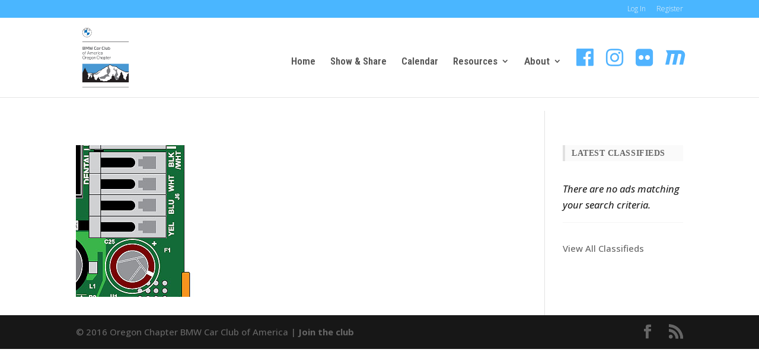

--- FILE ---
content_type: text/html; charset=UTF-8
request_url: https://bmworegoncca.com/2-3-2/
body_size: 12922
content:
<!DOCTYPE html>
<html lang="en-US">
<head>
	<meta charset="UTF-8" />
<meta http-equiv="X-UA-Compatible" content="IE=edge">
	<link rel="pingback" href="https://bmworegoncca.com/xmlrpc.php" />

	<script type="text/javascript">
		document.documentElement.className = 'js';
	</script>

	<script>var et_site_url='https://bmworegoncca.com';var et_post_id='26203';function et_core_page_resource_fallback(a,b){"undefined"===typeof b&&(b=a.sheet.cssRules&&0===a.sheet.cssRules.length);b&&(a.onerror=null,a.onload=null,a.href?a.href=et_site_url+"/?et_core_page_resource="+a.id+et_post_id:a.src&&(a.src=et_site_url+"/?et_core_page_resource="+a.id+et_post_id))}
</script><title>2-3-2 | BMW Car Club of America - Oregon Chapter</title>
<script type="text/javascript">
/* <![CDATA[ */
window.JetpackScriptData = {"site":{"icon":"https://i0.wp.com/bmworegoncca.com/wp-content/uploads/2015/07/cropped-main-logo-new-1.png?w=64\u0026ssl=1","title":"BMW Car Club of America - Oregon Chapter","host":"unknown","is_wpcom_platform":false}};
/* ]]> */
</script>
	<script type="text/javascript">function theChampLoadEvent(e){var t=window.onload;if(typeof window.onload!="function"){window.onload=e}else{window.onload=function(){t();e()}}}</script>
		<script type="text/javascript">var theChampDefaultLang = 'en_US', theChampCloseIconPath = 'https://s12079.pcdn.co/wp-content/plugins/super-socializer/images/close.png';</script>
		<script>var theChampSiteUrl = 'https://bmworegoncca.com', theChampVerified = 0, theChampEmailPopup = 0, heateorSsMoreSharePopupSearchText = 'Search';</script>
			<script> var theChampFBKey = '', theChampFBLang = 'en_US', theChampFbLikeMycred = 0, theChampSsga = 0, theChampCommentNotification = 0, theChampHeateorFcmRecentComments = 0, theChampFbIosLogin = 0; </script>
			<style type="text/css">
						.the_champ_button_instagram span.the_champ_svg,a.the_champ_instagram span.the_champ_svg{background:radial-gradient(circle at 30% 107%,#fdf497 0,#fdf497 5%,#fd5949 45%,#d6249f 60%,#285aeb 90%)}
					.the_champ_horizontal_sharing .the_champ_svg,.heateor_ss_standard_follow_icons_container .the_champ_svg{
					color: #fff;
				border-width: 0px;
		border-style: solid;
		border-color: transparent;
	}
		.the_champ_horizontal_sharing .theChampTCBackground{
		color:#666;
	}
		.the_champ_horizontal_sharing span.the_champ_svg:hover,.heateor_ss_standard_follow_icons_container span.the_champ_svg:hover{
				border-color: transparent;
	}
		.the_champ_vertical_sharing span.the_champ_svg,.heateor_ss_floating_follow_icons_container span.the_champ_svg{
					color: #fff;
				border-width: 0px;
		border-style: solid;
		border-color: transparent;
	}
		.the_champ_vertical_sharing .theChampTCBackground{
		color:#666;
	}
		.the_champ_vertical_sharing span.the_champ_svg:hover,.heateor_ss_floating_follow_icons_container span.the_champ_svg:hover{
						border-color: transparent;
		}
	@media screen and (max-width:783px){.the_champ_vertical_sharing{display:none!important}}</style>
	<meta name='robots' content='max-image-preview:large' />
	<style>img:is([sizes="auto" i], [sizes^="auto," i]) { contain-intrinsic-size: 3000px 1500px }</style>
	<link rel='dns-prefetch' href='//stats.wp.com' />
<link rel='dns-prefetch' href='//maxcdn.bootstrapcdn.com' />
<link rel='dns-prefetch' href='//fonts.googleapis.com' />
<link rel='dns-prefetch' href='//v0.wordpress.com' />
<link rel="alternate" type="application/rss+xml" title="BMW Car Club of America - Oregon Chapter &raquo; Feed" href="https://bmworegoncca.com/feed/" />
<link rel="alternate" type="application/rss+xml" title="BMW Car Club of America - Oregon Chapter &raquo; Comments Feed" href="https://bmworegoncca.com/comments/feed/" />
<link rel="alternate" type="text/calendar" title="BMW Car Club of America - Oregon Chapter &raquo; iCal Feed" href="https://bmworegoncca.com/events/?ical=1" />
<link rel="alternate" type="application/rss+xml" title="BMW Car Club of America - Oregon Chapter &raquo; 2-3-2 Comments Feed" href="https://bmworegoncca.com/feed/?attachment_id=26203" />
<script type="text/javascript">
/* <![CDATA[ */
window._wpemojiSettings = {"baseUrl":"https:\/\/s.w.org\/images\/core\/emoji\/16.0.1\/72x72\/","ext":".png","svgUrl":"https:\/\/s.w.org\/images\/core\/emoji\/16.0.1\/svg\/","svgExt":".svg","source":{"concatemoji":"https:\/\/s12079.pcdn.co\/wp-includes\/js\/wp-emoji-release.min.js?ver=6.8.3"}};
/*! This file is auto-generated */
!function(s,n){var o,i,e;function c(e){try{var t={supportTests:e,timestamp:(new Date).valueOf()};sessionStorage.setItem(o,JSON.stringify(t))}catch(e){}}function p(e,t,n){e.clearRect(0,0,e.canvas.width,e.canvas.height),e.fillText(t,0,0);var t=new Uint32Array(e.getImageData(0,0,e.canvas.width,e.canvas.height).data),a=(e.clearRect(0,0,e.canvas.width,e.canvas.height),e.fillText(n,0,0),new Uint32Array(e.getImageData(0,0,e.canvas.width,e.canvas.height).data));return t.every(function(e,t){return e===a[t]})}function u(e,t){e.clearRect(0,0,e.canvas.width,e.canvas.height),e.fillText(t,0,0);for(var n=e.getImageData(16,16,1,1),a=0;a<n.data.length;a++)if(0!==n.data[a])return!1;return!0}function f(e,t,n,a){switch(t){case"flag":return n(e,"\ud83c\udff3\ufe0f\u200d\u26a7\ufe0f","\ud83c\udff3\ufe0f\u200b\u26a7\ufe0f")?!1:!n(e,"\ud83c\udde8\ud83c\uddf6","\ud83c\udde8\u200b\ud83c\uddf6")&&!n(e,"\ud83c\udff4\udb40\udc67\udb40\udc62\udb40\udc65\udb40\udc6e\udb40\udc67\udb40\udc7f","\ud83c\udff4\u200b\udb40\udc67\u200b\udb40\udc62\u200b\udb40\udc65\u200b\udb40\udc6e\u200b\udb40\udc67\u200b\udb40\udc7f");case"emoji":return!a(e,"\ud83e\udedf")}return!1}function g(e,t,n,a){var r="undefined"!=typeof WorkerGlobalScope&&self instanceof WorkerGlobalScope?new OffscreenCanvas(300,150):s.createElement("canvas"),o=r.getContext("2d",{willReadFrequently:!0}),i=(o.textBaseline="top",o.font="600 32px Arial",{});return e.forEach(function(e){i[e]=t(o,e,n,a)}),i}function t(e){var t=s.createElement("script");t.src=e,t.defer=!0,s.head.appendChild(t)}"undefined"!=typeof Promise&&(o="wpEmojiSettingsSupports",i=["flag","emoji"],n.supports={everything:!0,everythingExceptFlag:!0},e=new Promise(function(e){s.addEventListener("DOMContentLoaded",e,{once:!0})}),new Promise(function(t){var n=function(){try{var e=JSON.parse(sessionStorage.getItem(o));if("object"==typeof e&&"number"==typeof e.timestamp&&(new Date).valueOf()<e.timestamp+604800&&"object"==typeof e.supportTests)return e.supportTests}catch(e){}return null}();if(!n){if("undefined"!=typeof Worker&&"undefined"!=typeof OffscreenCanvas&&"undefined"!=typeof URL&&URL.createObjectURL&&"undefined"!=typeof Blob)try{var e="postMessage("+g.toString()+"("+[JSON.stringify(i),f.toString(),p.toString(),u.toString()].join(",")+"));",a=new Blob([e],{type:"text/javascript"}),r=new Worker(URL.createObjectURL(a),{name:"wpTestEmojiSupports"});return void(r.onmessage=function(e){c(n=e.data),r.terminate(),t(n)})}catch(e){}c(n=g(i,f,p,u))}t(n)}).then(function(e){for(var t in e)n.supports[t]=e[t],n.supports.everything=n.supports.everything&&n.supports[t],"flag"!==t&&(n.supports.everythingExceptFlag=n.supports.everythingExceptFlag&&n.supports[t]);n.supports.everythingExceptFlag=n.supports.everythingExceptFlag&&!n.supports.flag,n.DOMReady=!1,n.readyCallback=function(){n.DOMReady=!0}}).then(function(){return e}).then(function(){var e;n.supports.everything||(n.readyCallback(),(e=n.source||{}).concatemoji?t(e.concatemoji):e.wpemoji&&e.twemoji&&(t(e.twemoji),t(e.wpemoji)))}))}((window,document),window._wpemojiSettings);
/* ]]> */
</script>
<meta content="Divi Child v.1.1" name="generator"/><link rel='stylesheet' id='pt-cv-public-style-css' href='https://s12079.pcdn.co/wp-content/plugins/content-views-query-and-display-post-page/public/assets/css/cv.css?ver=4.1' type='text/css' media='all' />
<link rel='stylesheet' id='pt-cv-public-pro-style-css' href='https://s12079.pcdn.co/wp-content/plugins/pt-content-views-pro/public/assets/css/cvpro.min.css?ver=4.5.0' type='text/css' media='all' />
<style id='wp-emoji-styles-inline-css' type='text/css'>

	img.wp-smiley, img.emoji {
		display: inline !important;
		border: none !important;
		box-shadow: none !important;
		height: 1em !important;
		width: 1em !important;
		margin: 0 0.07em !important;
		vertical-align: -0.1em !important;
		background: none !important;
		padding: 0 !important;
	}
</style>
<link rel='stylesheet' id='wp-block-library-css' href='https://s12079.pcdn.co/wp-includes/css/dist/block-library/style.min.css?ver=6.8.3' type='text/css' media='all' />
<style id='classic-theme-styles-inline-css' type='text/css'>
/*! This file is auto-generated */
.wp-block-button__link{color:#fff;background-color:#32373c;border-radius:9999px;box-shadow:none;text-decoration:none;padding:calc(.667em + 2px) calc(1.333em + 2px);font-size:1.125em}.wp-block-file__button{background:#32373c;color:#fff;text-decoration:none}
</style>
<link rel='stylesheet' id='gutenberg-pdfjs-css' href='https://s12079.pcdn.co/wp-content/plugins/pdfjs-viewer-shortcode/inc/../blocks/dist/style.css?ver=2.2.2' type='text/css' media='all' />
<link rel='stylesheet' id='mediaelement-css' href='https://s12079.pcdn.co/wp-includes/js/mediaelement/mediaelementplayer-legacy.min.css?ver=4.2.17' type='text/css' media='all' />
<link rel='stylesheet' id='wp-mediaelement-css' href='https://s12079.pcdn.co/wp-includes/js/mediaelement/wp-mediaelement.min.css?ver=6.8.3' type='text/css' media='all' />
<style id='jetpack-sharing-buttons-style-inline-css' type='text/css'>
.jetpack-sharing-buttons__services-list{display:flex;flex-direction:row;flex-wrap:wrap;gap:0;list-style-type:none;margin:5px;padding:0}.jetpack-sharing-buttons__services-list.has-small-icon-size{font-size:12px}.jetpack-sharing-buttons__services-list.has-normal-icon-size{font-size:16px}.jetpack-sharing-buttons__services-list.has-large-icon-size{font-size:24px}.jetpack-sharing-buttons__services-list.has-huge-icon-size{font-size:36px}@media print{.jetpack-sharing-buttons__services-list{display:none!important}}.editor-styles-wrapper .wp-block-jetpack-sharing-buttons{gap:0;padding-inline-start:0}ul.jetpack-sharing-buttons__services-list.has-background{padding:1.25em 2.375em}
</style>
<style id='global-styles-inline-css' type='text/css'>
:root{--wp--preset--aspect-ratio--square: 1;--wp--preset--aspect-ratio--4-3: 4/3;--wp--preset--aspect-ratio--3-4: 3/4;--wp--preset--aspect-ratio--3-2: 3/2;--wp--preset--aspect-ratio--2-3: 2/3;--wp--preset--aspect-ratio--16-9: 16/9;--wp--preset--aspect-ratio--9-16: 9/16;--wp--preset--color--black: #000000;--wp--preset--color--cyan-bluish-gray: #abb8c3;--wp--preset--color--white: #ffffff;--wp--preset--color--pale-pink: #f78da7;--wp--preset--color--vivid-red: #cf2e2e;--wp--preset--color--luminous-vivid-orange: #ff6900;--wp--preset--color--luminous-vivid-amber: #fcb900;--wp--preset--color--light-green-cyan: #7bdcb5;--wp--preset--color--vivid-green-cyan: #00d084;--wp--preset--color--pale-cyan-blue: #8ed1fc;--wp--preset--color--vivid-cyan-blue: #0693e3;--wp--preset--color--vivid-purple: #9b51e0;--wp--preset--gradient--vivid-cyan-blue-to-vivid-purple: linear-gradient(135deg,rgba(6,147,227,1) 0%,rgb(155,81,224) 100%);--wp--preset--gradient--light-green-cyan-to-vivid-green-cyan: linear-gradient(135deg,rgb(122,220,180) 0%,rgb(0,208,130) 100%);--wp--preset--gradient--luminous-vivid-amber-to-luminous-vivid-orange: linear-gradient(135deg,rgba(252,185,0,1) 0%,rgba(255,105,0,1) 100%);--wp--preset--gradient--luminous-vivid-orange-to-vivid-red: linear-gradient(135deg,rgba(255,105,0,1) 0%,rgb(207,46,46) 100%);--wp--preset--gradient--very-light-gray-to-cyan-bluish-gray: linear-gradient(135deg,rgb(238,238,238) 0%,rgb(169,184,195) 100%);--wp--preset--gradient--cool-to-warm-spectrum: linear-gradient(135deg,rgb(74,234,220) 0%,rgb(151,120,209) 20%,rgb(207,42,186) 40%,rgb(238,44,130) 60%,rgb(251,105,98) 80%,rgb(254,248,76) 100%);--wp--preset--gradient--blush-light-purple: linear-gradient(135deg,rgb(255,206,236) 0%,rgb(152,150,240) 100%);--wp--preset--gradient--blush-bordeaux: linear-gradient(135deg,rgb(254,205,165) 0%,rgb(254,45,45) 50%,rgb(107,0,62) 100%);--wp--preset--gradient--luminous-dusk: linear-gradient(135deg,rgb(255,203,112) 0%,rgb(199,81,192) 50%,rgb(65,88,208) 100%);--wp--preset--gradient--pale-ocean: linear-gradient(135deg,rgb(255,245,203) 0%,rgb(182,227,212) 50%,rgb(51,167,181) 100%);--wp--preset--gradient--electric-grass: linear-gradient(135deg,rgb(202,248,128) 0%,rgb(113,206,126) 100%);--wp--preset--gradient--midnight: linear-gradient(135deg,rgb(2,3,129) 0%,rgb(40,116,252) 100%);--wp--preset--font-size--small: 13px;--wp--preset--font-size--medium: 20px;--wp--preset--font-size--large: 36px;--wp--preset--font-size--x-large: 42px;--wp--preset--spacing--20: 0.44rem;--wp--preset--spacing--30: 0.67rem;--wp--preset--spacing--40: 1rem;--wp--preset--spacing--50: 1.5rem;--wp--preset--spacing--60: 2.25rem;--wp--preset--spacing--70: 3.38rem;--wp--preset--spacing--80: 5.06rem;--wp--preset--shadow--natural: 6px 6px 9px rgba(0, 0, 0, 0.2);--wp--preset--shadow--deep: 12px 12px 50px rgba(0, 0, 0, 0.4);--wp--preset--shadow--sharp: 6px 6px 0px rgba(0, 0, 0, 0.2);--wp--preset--shadow--outlined: 6px 6px 0px -3px rgba(255, 255, 255, 1), 6px 6px rgba(0, 0, 0, 1);--wp--preset--shadow--crisp: 6px 6px 0px rgba(0, 0, 0, 1);}:where(.is-layout-flex){gap: 0.5em;}:where(.is-layout-grid){gap: 0.5em;}body .is-layout-flex{display: flex;}.is-layout-flex{flex-wrap: wrap;align-items: center;}.is-layout-flex > :is(*, div){margin: 0;}body .is-layout-grid{display: grid;}.is-layout-grid > :is(*, div){margin: 0;}:where(.wp-block-columns.is-layout-flex){gap: 2em;}:where(.wp-block-columns.is-layout-grid){gap: 2em;}:where(.wp-block-post-template.is-layout-flex){gap: 1.25em;}:where(.wp-block-post-template.is-layout-grid){gap: 1.25em;}.has-black-color{color: var(--wp--preset--color--black) !important;}.has-cyan-bluish-gray-color{color: var(--wp--preset--color--cyan-bluish-gray) !important;}.has-white-color{color: var(--wp--preset--color--white) !important;}.has-pale-pink-color{color: var(--wp--preset--color--pale-pink) !important;}.has-vivid-red-color{color: var(--wp--preset--color--vivid-red) !important;}.has-luminous-vivid-orange-color{color: var(--wp--preset--color--luminous-vivid-orange) !important;}.has-luminous-vivid-amber-color{color: var(--wp--preset--color--luminous-vivid-amber) !important;}.has-light-green-cyan-color{color: var(--wp--preset--color--light-green-cyan) !important;}.has-vivid-green-cyan-color{color: var(--wp--preset--color--vivid-green-cyan) !important;}.has-pale-cyan-blue-color{color: var(--wp--preset--color--pale-cyan-blue) !important;}.has-vivid-cyan-blue-color{color: var(--wp--preset--color--vivid-cyan-blue) !important;}.has-vivid-purple-color{color: var(--wp--preset--color--vivid-purple) !important;}.has-black-background-color{background-color: var(--wp--preset--color--black) !important;}.has-cyan-bluish-gray-background-color{background-color: var(--wp--preset--color--cyan-bluish-gray) !important;}.has-white-background-color{background-color: var(--wp--preset--color--white) !important;}.has-pale-pink-background-color{background-color: var(--wp--preset--color--pale-pink) !important;}.has-vivid-red-background-color{background-color: var(--wp--preset--color--vivid-red) !important;}.has-luminous-vivid-orange-background-color{background-color: var(--wp--preset--color--luminous-vivid-orange) !important;}.has-luminous-vivid-amber-background-color{background-color: var(--wp--preset--color--luminous-vivid-amber) !important;}.has-light-green-cyan-background-color{background-color: var(--wp--preset--color--light-green-cyan) !important;}.has-vivid-green-cyan-background-color{background-color: var(--wp--preset--color--vivid-green-cyan) !important;}.has-pale-cyan-blue-background-color{background-color: var(--wp--preset--color--pale-cyan-blue) !important;}.has-vivid-cyan-blue-background-color{background-color: var(--wp--preset--color--vivid-cyan-blue) !important;}.has-vivid-purple-background-color{background-color: var(--wp--preset--color--vivid-purple) !important;}.has-black-border-color{border-color: var(--wp--preset--color--black) !important;}.has-cyan-bluish-gray-border-color{border-color: var(--wp--preset--color--cyan-bluish-gray) !important;}.has-white-border-color{border-color: var(--wp--preset--color--white) !important;}.has-pale-pink-border-color{border-color: var(--wp--preset--color--pale-pink) !important;}.has-vivid-red-border-color{border-color: var(--wp--preset--color--vivid-red) !important;}.has-luminous-vivid-orange-border-color{border-color: var(--wp--preset--color--luminous-vivid-orange) !important;}.has-luminous-vivid-amber-border-color{border-color: var(--wp--preset--color--luminous-vivid-amber) !important;}.has-light-green-cyan-border-color{border-color: var(--wp--preset--color--light-green-cyan) !important;}.has-vivid-green-cyan-border-color{border-color: var(--wp--preset--color--vivid-green-cyan) !important;}.has-pale-cyan-blue-border-color{border-color: var(--wp--preset--color--pale-cyan-blue) !important;}.has-vivid-cyan-blue-border-color{border-color: var(--wp--preset--color--vivid-cyan-blue) !important;}.has-vivid-purple-border-color{border-color: var(--wp--preset--color--vivid-purple) !important;}.has-vivid-cyan-blue-to-vivid-purple-gradient-background{background: var(--wp--preset--gradient--vivid-cyan-blue-to-vivid-purple) !important;}.has-light-green-cyan-to-vivid-green-cyan-gradient-background{background: var(--wp--preset--gradient--light-green-cyan-to-vivid-green-cyan) !important;}.has-luminous-vivid-amber-to-luminous-vivid-orange-gradient-background{background: var(--wp--preset--gradient--luminous-vivid-amber-to-luminous-vivid-orange) !important;}.has-luminous-vivid-orange-to-vivid-red-gradient-background{background: var(--wp--preset--gradient--luminous-vivid-orange-to-vivid-red) !important;}.has-very-light-gray-to-cyan-bluish-gray-gradient-background{background: var(--wp--preset--gradient--very-light-gray-to-cyan-bluish-gray) !important;}.has-cool-to-warm-spectrum-gradient-background{background: var(--wp--preset--gradient--cool-to-warm-spectrum) !important;}.has-blush-light-purple-gradient-background{background: var(--wp--preset--gradient--blush-light-purple) !important;}.has-blush-bordeaux-gradient-background{background: var(--wp--preset--gradient--blush-bordeaux) !important;}.has-luminous-dusk-gradient-background{background: var(--wp--preset--gradient--luminous-dusk) !important;}.has-pale-ocean-gradient-background{background: var(--wp--preset--gradient--pale-ocean) !important;}.has-electric-grass-gradient-background{background: var(--wp--preset--gradient--electric-grass) !important;}.has-midnight-gradient-background{background: var(--wp--preset--gradient--midnight) !important;}.has-small-font-size{font-size: var(--wp--preset--font-size--small) !important;}.has-medium-font-size{font-size: var(--wp--preset--font-size--medium) !important;}.has-large-font-size{font-size: var(--wp--preset--font-size--large) !important;}.has-x-large-font-size{font-size: var(--wp--preset--font-size--x-large) !important;}
:where(.wp-block-post-template.is-layout-flex){gap: 1.25em;}:where(.wp-block-post-template.is-layout-grid){gap: 1.25em;}
:where(.wp-block-columns.is-layout-flex){gap: 2em;}:where(.wp-block-columns.is-layout-grid){gap: 2em;}
:root :where(.wp-block-pullquote){font-size: 1.5em;line-height: 1.6;}
</style>
<link rel='stylesheet' id='cff-css' href='https://s12079.pcdn.co/wp-content/plugins/custom-facebook-feed-pro/css/cff-style.css?ver=3.4.1' type='text/css' media='all' />
<link rel='stylesheet' id='sb-font-awesome-css-css' href='https://maxcdn.bootstrapcdn.com/font-awesome/4.7.0/css/font-awesome.min.css?ver=6.8.3' type='text/css' media='all' />
<link rel='stylesheet' id='justifiedGallery-css' href='https://s12079.pcdn.co/wp-content/plugins/flickr-justified-gallery/css/justifiedGallery.min.css?ver=v3.6' type='text/css' media='all' />
<link rel='stylesheet' id='flickrJustifiedGalleryWPPlugin-css' href='https://s12079.pcdn.co/wp-content/plugins/flickr-justified-gallery/css/flickrJustifiedGalleryWPPlugin.css?ver=v3.6' type='text/css' media='all' />
<link rel='stylesheet' id='font-awesome-four-css' href='https://maxcdn.bootstrapcdn.com/font-awesome/4.7.0/css/font-awesome.min.css?ver=4.7.0' type='text/css' media='all' />
<link rel='stylesheet' id='magic-liquidizer-table-style-css' href='https://s12079.pcdn.co/wp-content/plugins/magic-liquidizer-responsive-table/idcss/ml-responsive-table.css?ver=2.0.3' type='text/css' media='all' />
<link rel='stylesheet' id='mc4wp-form-basic-css' href='https://s12079.pcdn.co/wp-content/plugins/mailchimp-for-wp/assets/css/form-basic.css?ver=4.10.6' type='text/css' media='all' />
<link rel='stylesheet' id='et_monarch-css-css' href='https://s12079.pcdn.co/wp-content/plugins/monarch/css/style.css?ver=1.4.14' type='text/css' media='all' />
<link rel='stylesheet' id='et-gf-open-sans-css' href='https://fonts.googleapis.com/css?family=Open+Sans%3A400%2C700&#038;ver=1.3.12' type='text/css' media='all' />
<link rel='stylesheet' id='divi-style-css' href='https://s12079.pcdn.co/wp-content/themes/divi-child/style.css?ver=4.9.2' type='text/css' media='all' />
<link rel='stylesheet' id='UserAccessManagerLoginForm-css' href='https://s12079.pcdn.co/wp-content/plugins/user-access-manager/assets/css/uamLoginForm.css?ver=2.2.25' type='text/css' media='screen' />
<link rel='stylesheet' id='et-builder-googlefonts-cached-css' href='https://fonts.googleapis.com/css?family=Open+Sans:300,300italic,regular,italic,600,600italic,700,700italic,800,800italic|Raleway:100,100italic,200,200italic,300,300italic,regular,italic,500,500italic,600,600italic,700,700italic,800,800italic,900,900italic|Roboto+Condensed:300,300italic,regular,italic,700,700italic&#038;subset=cyrillic,cyrillic-ext,greek,greek-ext,hebrew,latin,latin-ext,math,symbols,vietnamese&#038;display=swap' type='text/css' media='all' />
<link rel='stylesheet' id='the_champ_frontend_css-css' href='https://s12079.pcdn.co/wp-content/plugins/super-socializer/css/front.css?ver=7.14.3' type='text/css' media='all' />
<link rel='stylesheet' id='tablepress-default-css' href='https://s12079.pcdn.co/wp-content/tablepress-combined.min.css?ver=140' type='text/css' media='all' />
<link rel='stylesheet' id='dashicons-css' href='https://s12079.pcdn.co/wp-includes/css/dashicons.min.css?ver=6.8.3' type='text/css' media='all' />
<!--[if !IE]><!-->
<link rel='stylesheet' id='tablepress-responsive-css' href='https://s12079.pcdn.co/wp-content/plugins/tablepress-responsive-tables/tablepress-responsive.min.css?ver=1.2' type='text/css' media='all' />
<!--<![endif]-->
<script type="text/javascript" src="https://s12079.pcdn.co/wp-includes/js/jquery/jquery.min.js?ver=3.7.1" id="jquery-core-js"></script>
<script type="text/javascript" src="https://s12079.pcdn.co/wp-includes/js/jquery/jquery-migrate.min.js?ver=3.4.1" id="jquery-migrate-js"></script>
<script type="text/javascript" src="https://s12079.pcdn.co/wp-content/plugins/magic-liquidizer-responsive-table/idjs/ml.responsive.table.min.js?ver=2.0.3" id="magic-liquidizer-table-js"></script>
<link rel="https://api.w.org/" href="https://bmworegoncca.com/wp-json/" /><link rel="alternate" title="JSON" type="application/json" href="https://bmworegoncca.com/wp-json/wp/v2/media/26203" /><link rel="EditURI" type="application/rsd+xml" title="RSD" href="https://bmworegoncca.com/xmlrpc.php?rsd" />
<meta name="generator" content="WordPress 6.8.3" />
<link rel='shortlink' href='https://wp.me/a3rJp6-6OD' />
<link rel="alternate" title="oEmbed (JSON)" type="application/json+oembed" href="https://bmworegoncca.com/wp-json/oembed/1.0/embed?url=https%3A%2F%2Fbmworegoncca.com%2F2-3-2%2F" />
<link rel="alternate" title="oEmbed (XML)" type="text/xml+oembed" href="https://bmworegoncca.com/wp-json/oembed/1.0/embed?url=https%3A%2F%2Fbmworegoncca.com%2F2-3-2%2F&#038;format=xml" />
<!-- Custom Facebook Feed JS vars -->
<script type="text/javascript">
var cffsiteurl = "https://s12079.pcdn.co/wp-content/plugins";
var cffajaxurl = "https://bmworegoncca.com/wp-admin/admin-ajax.php";
var cffmetatrans = "false";

var cfflinkhashtags = "true";
</script>
<meta name="tec-api-version" content="v1"><meta name="tec-api-origin" content="https://bmworegoncca.com"><link rel="alternate" href="https://bmworegoncca.com/wp-json/tribe/events/v1/" />	<style>img#wpstats{display:none}</style>
		<link rel="preload" href="https://s12079.pcdn.co/wp-content/plugins/bloom/core/admin/fonts/modules.ttf" as="font" crossorigin="anonymous"><style type="text/css" id="et-social-custom-css">
				 
			</style><style>
/* BODY */
.single .post {padding-bottom: 0px;}</style>
<meta name="viewport" content="width=device-width, initial-scale=1.0, maximum-scale=1.0, user-scalable=0" /><style type="text/css">.wpa-field--website_address, .adverts-field-name-website_address { display: none !important }</style>
<!-- Jetpack Open Graph Tags -->
<meta property="og:type" content="article" />
<meta property="og:title" content="2-3-2" />
<meta property="og:url" content="https://bmworegoncca.com/2-3-2/" />
<meta property="og:description" content="Visit the post for more." />
<meta property="article:published_time" content="2016-10-26T20:24:36+00:00" />
<meta property="article:modified_time" content="2016-10-26T20:24:36+00:00" />
<meta property="og:site_name" content="BMW Car Club of America - Oregon Chapter" />
<meta property="og:image" content="https://s12079.pcdn.co/wp-content/uploads/2016/10/2-3-2.jpg" />
<meta property="og:image:alt" content="" />
<meta property="og:locale" content="en_US" />
<meta name="twitter:text:title" content="2-3-2" />
<meta name="twitter:image" content="https://s12079.pcdn.co/wp-content/uploads/2016/10/2-3-2.jpg?w=144" />
<meta name="twitter:card" content="summary" />
<meta name="twitter:description" content="Visit the post for more." />

<!-- End Jetpack Open Graph Tags -->
<link rel="icon" href="https://s12079.pcdn.co/wp-content/uploads/2015/07/cropped-main-logo-new-1-300x300.png" sizes="32x32" />
<link rel="icon" href="https://s12079.pcdn.co/wp-content/uploads/2015/07/cropped-main-logo-new-1-300x300.png" sizes="192x192" />
<link rel="apple-touch-icon" href="https://s12079.pcdn.co/wp-content/uploads/2015/07/cropped-main-logo-new-1-300x300.png" />
<meta name="msapplication-TileImage" content="https://s12079.pcdn.co/wp-content/uploads/2015/07/cropped-main-logo-new-1-300x300.png" />
			<style type="text/css" id="pt-cv-custom-style-f8c45d9w2r">.pt-cv-scrollable .pt-cv-content-item,
.pt-cv-scrollable .pt-cv-content-item {
    margin-bottom: 0px !important;
}

.pt-cv-scrollable .carousel,
.pt-cv-scrollable .carousel {
    padding-bottom: 0px !important;
}

#pt-cv-view-ae7de75wz0 .pt-cv-carousel-caption,
#pt-cv-view-71c4075ipr .pt-cv-carousel-caption  {
    border-radius: 0px 0px  3px 3px; 
}

.pt-cv-view .pt-cv-carousel-indicators {
    bottom: -30px;
}

.pt-cv-wrapper .carousel {
    box-shadow: 0 1px 17px rgba(0, 0, 0, 0.15);
    border: 1px solid #d8d8d8;
    border-radius: 3px;
}

.pt-cv-view .pt-cv-carousel-indicators li.active {
     background-color: #4ab6ff;
     background-image: linear-gradient(to bottom,#4ab6ff,#158dde);
}

.pt-cv-scrollable .pt-cv-title {
     margin-bottom: -4px !important;
}

.pt-cv-pinterest:not(.pt-cv-no-bb) .pt-cv-pinmas>* {
     border-bottom: 1px solid rgba(0,0,0,0);
}

.pt-cv-pinterest .pt-cv-title {
     padding-bottom: 0px;
}

.pt-cv-pinterest .pt-cv-title {
    padding: 16px 16px;
}

.pt-cv-pinterest .pt-cv-content {
    padding-top: 0px;
    padding-bottom: 15px;
    padding-left: 18px;
    padding-right: 18px;
}

.pt-cv-pinterest.pt-cv-shadow .pt-cv-pinmas {
    box-shadow: 0 1px 17px rgba(0, 0, 0, 0.15);
    border: 1px solid #d8d8d8;
    border-radius: 3px;
}

#pt-cv-view-ae7de75wz0 .pt-cv-thumbnail:hover, 
#pt-cv-view-71c4075ipr .pt-cv-thumbnail:hover, 
#pt-cv-view-ea634f3e5t .pt-cv-thumbnail:hover,
#pt-cv-view-045699eqsy .pt-cv-thumbnail:hover, 
#pt-cv-view-24c20c22o1 .pt-cv-thumbnail:hover, 
#pt-cv-view-18a9491vru .pt-cv-thumbnail:hover, 
#pt-cv-view-1d52c53imb .pt-cv-thumbnail:hover, 
#pt-cv-view-7b4dccbvwp .pt-cv-thumbnail:hover {
    background: rgba(0, 0, 0, 0.6);
    transition: all 0.5s ease-in-out;
    border-radius: 3px 3px 0 0;
    filter: brightness(130%);    
}

#pt-cv-view-ae7de75wz0 .pt-cv-thumbnail, 
#pt-cv-view-71c4075ipr .pt-cv-thumbnail, 
#pt-cv-view-ea634f3e5t .pt-cv-thumbnail,
#pt-cv-view-045699eqsy .pt-cv-thumbnail, 
#pt-cv-view-24c20c22o1 .pt-cv-thumbnail, 
#pt-cv-view-18a9491vru .pt-cv-thumbnail, 
#pt-cv-view-1d52c53imb .pt-cv-thumbnail, 
#pt-cv-view-7b4dccbvwp .pt-cv-thumbnail  {
    transition: all 0.35s ease-in-out;
}

.pt-cv-pinterest.pt-cv-shadow .pt-cv-pinmas:hover {
    transition: all 0.2s ease-in-out;
}</style>
			<link rel="stylesheet" id="et-divi-customizer-global-cached-inline-styles" href="https://s12079.pcdn.co/wp-content/et-cache/global/et-divi-customizer-global-17667815164363.min.css" onerror="et_core_page_resource_fallback(this, true)" onload="et_core_page_resource_fallback(this)" /></head>
<body class="attachment wp-singular attachment-template-default single single-attachment postid-26203 attachmentid-26203 attachment-jpeg wp-theme-Divi wp-child-theme-divi-child tribe-no-js page-template-divi-child et_bloom et_monarch et_button_no_icon et_pb_button_helper_class et_fixed_nav et_show_nav et_secondary_nav_enabled et_secondary_nav_only_menu et_primary_nav_dropdown_animation_fade et_secondary_nav_dropdown_animation_fade et_header_style_left et_pb_footer_columns3 et_pb_gutter osx et_pb_gutters2 et_smooth_scroll et_right_sidebar et_divi_theme et-db et_minified_js et_minified_css">
	<div id="page-container">

					<div id="top-header">
			<div class="container clearfix">

			
				<div id="et-secondary-menu">
				<ul id="et-secondary-nav" class="menu"><li class="login-link nmr-logged-out menu-item menu-item-type-custom menu-item-object-custom menu-item-24659"><a href="http://bmworegoncca.com/wp-login.php">Log In</a></li>
<li class="register-link nmr-logged-out menu-item menu-item-type-custom menu-item-object-custom menu-item-26034"><a href="http://bmworegoncca.com/wp-login.php?action=register">Register</a></li>
</ul>				</div> <!-- #et-secondary-menu -->

			</div> <!-- .container -->
		</div> <!-- #top-header -->
		
	
			<header id="main-header" data-height-onload="100">
			<div class="container clearfix et_menu_container">
							<div class="logo_container">
					<span class="logo_helper"></span>
					<a href="https://bmworegoncca.com/">
						<img src="https://s12079.pcdn.co/wp-content/uploads/2022/05/OregonBMWCCAlogo.png" alt="BMW Car Club of America - Oregon Chapter" id="logo" data-height-percentage="86" />
					</a>
				</div>
							<div id="et-top-navigation" data-height="100" data-fixed-height="100">
											<nav id="top-menu-nav">
						<ul id="top-menu" class="nav"><li id="menu-item-10660" class="menu-item menu-item-type-custom menu-item-object-custom menu-item-home menu-item-10660"><a href="http://bmworegoncca.com/">Home</a></li>
<li id="menu-item-28411" class="menu-item menu-item-type-post_type menu-item-object-page menu-item-28411"><a href="https://bmworegoncca.com/2020-show-share/">Show &#038; Share</a></li>
<li id="menu-item-10432" class="menu-item menu-item-type-custom menu-item-object-custom menu-item-10432"><a href="http://bmworegoncca.com/events/">Calendar</a></li>
<li id="menu-item-25191" class="menu-item menu-item-type-custom menu-item-object-custom menu-item-has-children menu-item-25191"><a href="#">Resources</a>
<ul class="sub-menu">
	<li id="menu-item-10412" class="menu-item menu-item-type-post_type menu-item-object-page menu-item-10412"><a href="https://bmworegoncca.com/resources/classifieds/">Classifieds</a></li>
</ul>
</li>
<li id="menu-item-25192" class="menu-item menu-item-type-custom menu-item-object-custom menu-item-has-children menu-item-25192"><a href="#">About</a>
<ul class="sub-menu">
	<li id="menu-item-10415" class="menu-item menu-item-type-post_type menu-item-object-page menu-item-10415"><a href="https://bmworegoncca.com/about/contact-us/">Contact Us</a></li>
	<li id="menu-item-10416" class="menu-item menu-item-type-post_type menu-item-object-page menu-item-10416"><a href="https://bmworegoncca.com/about/board/">Our Board</a></li>
	<li id="menu-item-10417" class="menu-item menu-item-type-post_type menu-item-object-page menu-item-10417"><a href="https://bmworegoncca.com/about/history/">Club History</a></li>
	<li id="menu-item-10419" class="menu-item menu-item-type-post_type menu-item-object-page menu-item-10419"><a href="https://bmworegoncca.com/about/volunteer/">Volunteer</a></li>
	<li id="menu-item-10420" class="menu-item menu-item-type-post_type menu-item-object-page menu-item-10420"><a href="https://bmworegoncca.com/about/bylaws/">Chapter Bylaws</a></li>
</ul>
</li>
<li id="menu-item-24644" class="social-menu menu-item menu-item-type-custom menu-item-object-custom menu-item-24644"><a target="_blank" href="https://www.facebook.com/bmworegoncca" title="Facebook"><i class="fa fa-facebook-official fa-2x"></i></a></li>
<li id="menu-item-24645" class="social-menu menu-item menu-item-type-custom menu-item-object-custom menu-item-24645"><a target="_blank" href="https://www.instagram.com/bmworegoncca/" title="Instagram"><i class="fa fa-instagram fa-2x"></i></a></li>
<li id="menu-item-24646" class="social-menu menu-item menu-item-type-custom menu-item-object-custom menu-item-24646"><a target="_blank" href="https://www.flickr.com/photos/bmworegoncca/" title="Flickr"><i class="fa fa-flickr fa-2x"></i></a></li>
<li id="menu-item-24647" class="social-menu menu-item menu-item-type-custom menu-item-object-custom menu-item-24647"><a target="_blank" href="http://bmworegoncca.motorsportreg.com/" title="MotorsportReg"><i class="fa fa-maxcdn fa-2x"></i></a></li>
</ul>						</nav>
					
					
					
					
					<div id="et_mobile_nav_menu">
				<div class="mobile_nav closed">
					<span class="select_page">Select Page</span>
					<span class="mobile_menu_bar mobile_menu_bar_toggle"></span>
				</div>
			</div>				</div> <!-- #et-top-navigation -->
			</div> <!-- .container -->
			<div class="et_search_outer">
				<div class="container et_search_form_container">
					<form role="search" method="get" class="et-search-form" action="https://bmworegoncca.com/">
					<input type="search" class="et-search-field" placeholder="Search &hellip;" value="" name="s" title="Search for:" />					</form>
					<span class="et_close_search_field"></span>
				</div>
			</div>
		</header> <!-- #main-header -->
			<div id="et-main-area">
	
<div id="main-content">


	<div class="container">
		<div id="content-area" class="clearfix">
			<div id="left-area">


			
				<article id="post-26203" class="post-26203 attachment type-attachment status-inherit hentry">

				
					<h1 class="main_title">2-3-2</h1>
				
				
					<div class="entry-content">
					<p class="attachment"><a href='https://s12079.pcdn.co/wp-content/uploads/2016/10/2-3-2.jpg'><img decoding="async" width="198" height="256" src="https://s12079.pcdn.co/wp-content/uploads/2016/10/2-3-2.jpg" class="attachment-medium size-medium" alt="" /></a></p>
<span class="et_bloom_bottom_trigger"></span>					</div> <!-- .entry-content -->

									</article> <!-- .et_pb_post -->

			

			</div> <!-- #left-area -->

				<div id="sidebar">
		<div id="wpadverts-widget-ads-2" class="et_pb_widget wpadverts-widget-recent"><h4 class="widgettitle">Latest Classifieds</h4>
        <div class="wpjb adverts-widget adverts-widget-categories">
            <div class="adverts-grid adverts-grid-compact">
                            <div class="adverts-list-empty"><em>There are no ads matching your search criteria.</em></div>
                        </div>
        </div>

                </div> <!-- end .et_pb_widget --><div id="text-6" class="et_pb_widget widget_text">			<div class="textwidget"><a href="http://bmworegoncca.com/resources/classifieds/">View All Classifieds</a></div>
		</div> <!-- end .et_pb_widget -->	</div> <!-- end #sidebar -->
		</div> <!-- #content-area -->
	</div> <!-- .container -->


</div> <!-- #main-content -->


	<span class="et_pb_scroll_top et-pb-icon"></span>


			<footer id="main-footer">
				

		
				<div id="et-footer-nav">
					<div class="container">
											</div>
				</div> <!-- #et-footer-nav -->

			
				<div id="footer-bottom">
					<div class="container clearfix">
				<ul class="et-social-icons">

	<li class="et-social-icon et-social-facebook">
		<a href="https://www.facebook.com/bmworegoncca" class="icon">
			<span>Facebook</span>
		</a>
	</li>
	<li class="et-social-icon et-social-rss">
		<a href="https://bmworegoncca.com/feed/" class="icon">
			<span>RSS</span>
		</a>
	</li>

</ul>				
                <p id="footer-info">© 2016 Oregon Chapter BMW Car Club of America | <a href="http://www.bmwcca.org/join">Join the club</a></p>
					
                    </div>	<!-- .container -->
				</div>
			</footer> <!-- #main-footer -->
		</div> <!-- #et-main-area -->


	</div> <!-- #page-container -->

	<script type="speculationrules">
{"prefetch":[{"source":"document","where":{"and":[{"href_matches":"\/*"},{"not":{"href_matches":["\/wp-*.php","\/wp-admin\/*","\/wp-content\/uploads\/*","\/wp-content\/*","\/wp-content\/plugins\/*","\/wp-content\/themes\/divi-child\/*","\/wp-content\/themes\/Divi\/*","\/*\\?(.+)"]}},{"not":{"selector_matches":"a[rel~=\"nofollow\"]"}},{"not":{"selector_matches":".no-prefetch, .no-prefetch a"}}]},"eagerness":"conservative"}]}
</script>

<script type='text/javascript'>
	//<![CDATA[
    jQuery(document).ready(function($) { 
    	$('html').MagicLiquidizerTable({ whichelement: 'table', breakpoint: '780', headerSelector: 'thead td, thead th, tr th', bodyRowSelector: 'tbody tr, tr', table: '1' })
    })
	//]]>
</script> 	
		<script>
		( function ( body ) {
			'use strict';
			body.className = body.className.replace( /\btribe-no-js\b/, 'tribe-js' );
		} )( document.body );
		</script>
		<div class="et_social_pin_images_outer">
					<div class="et_social_pinterest_window">
						<div class="et_social_modal_header"><h3>Pin It on Pinterest</h3><span class="et_social_close"></span></div>
						<div class="et_social_pin_images" data-permalink="https://bmworegoncca.com/2-3-2/" data-title="2-3-2" data-post_id="26203"></div>
					</div>
				</div><script> /* <![CDATA[ */var tribe_l10n_datatables = {"aria":{"sort_ascending":": activate to sort column ascending","sort_descending":": activate to sort column descending"},"length_menu":"Show _MENU_ entries","empty_table":"No data available in table","info":"Showing _START_ to _END_ of _TOTAL_ entries","info_empty":"Showing 0 to 0 of 0 entries","info_filtered":"(filtered from _MAX_ total entries)","zero_records":"No matching records found","search":"Search:","all_selected_text":"All items on this page were selected. ","select_all_link":"Select all pages","clear_selection":"Clear Selection.","pagination":{"all":"All","next":"Next","previous":"Previous"},"select":{"rows":{"0":"","_":": Selected %d rows","1":": Selected 1 row"}},"datepicker":{"dayNames":["Sunday","Monday","Tuesday","Wednesday","Thursday","Friday","Saturday"],"dayNamesShort":["Sun","Mon","Tue","Wed","Thu","Fri","Sat"],"dayNamesMin":["S","M","T","W","T","F","S"],"monthNames":["January","February","March","April","May","June","July","August","September","October","November","December"],"monthNamesShort":["January","February","March","April","May","June","July","August","September","October","November","December"],"monthNamesMin":["Jan","Feb","Mar","Apr","May","Jun","Jul","Aug","Sep","Oct","Nov","Dec"],"nextText":"Next","prevText":"Prev","currentText":"Today","closeText":"Done","today":"Today","clear":"Clear"}};/* ]]> */ </script>	<div id="fb-root"></div>
	<link rel='stylesheet' id='adverts-frontend-css' href='https://s12079.pcdn.co/wp-content/plugins/wpadverts/assets/css/wpadverts-frontend.css?ver=1.5.3' type='text/css' media='all' />
<link rel='stylesheet' id='adverts-icons-css' href='https://s12079.pcdn.co/wp-content/plugins/wpadverts/assets/css/wpadverts-glyphs.css?ver=4.7.2' type='text/css' media='all' />
<link rel='stylesheet' id='et-builder-googlefonts-css' href='https://fonts.googleapis.com/css?family=Open+Sans:300,regular,500,600,700,800,300italic,italic,500italic,600italic,700italic,800italic|Raleway:100,200,300,regular,500,600,700,800,900,100italic,200italic,300italic,italic,500italic,600italic,700italic,800italic,900italic|Roboto+Condensed:100,200,300,regular,500,600,700,800,900,100italic,200italic,300italic,italic,500italic,600italic,700italic,800italic,900italic&#038;subset=cyrillic,cyrillic-ext,greek,greek-ext,hebrew,latin,latin-ext,math,symbols,vietnamese&#038;display=swap' type='text/css' media='all' />
<script type="text/javascript" id="pt-cv-content-views-script-js-extra">
/* <![CDATA[ */
var PT_CV_PUBLIC = {"_prefix":"pt-cv-","page_to_show":"5","_nonce":"6a120e9b0f","is_admin":"","is_mobile":"","ajaxurl":"https:\/\/bmworegoncca.com\/wp-admin\/admin-ajax.php","lang":"","loading_image_src":"data:image\/gif;base64,R0lGODlhDwAPALMPAMrKygwMDJOTkz09PZWVla+vr3p6euTk5M7OzuXl5TMzMwAAAJmZmWZmZszMzP\/\/\/yH\/[base64]\/wyVlamTi3nSdgwFNdhEJgTJoNyoB9ISYoQmdjiZPcj7EYCAeCF1gEDo4Dz2eIAAAh+QQFCgAPACwCAAAADQANAAAEM\/DJBxiYeLKdX3IJZT1FU0iIg2RNKx3OkZVnZ98ToRD4MyiDnkAh6BkNC0MvsAj0kMpHBAAh+QQFCgAPACwGAAAACQAPAAAEMDC59KpFDll73HkAA2wVY5KgiK5b0RRoI6MuzG6EQqCDMlSGheEhUAgqgUUAFRySIgAh+QQFCgAPACwCAAIADQANAAAEM\/DJKZNLND\/[base64]","is_mobile_tablet":"","sf_no_post_found":"No posts found."};
var PT_CV_PAGINATION = {"first":"\u00ab","prev":"\u2039","next":"\u203a","last":"\u00bb","goto_first":"Go to first page","goto_prev":"Go to previous page","goto_next":"Go to next page","goto_last":"Go to last page","current_page":"Current page is","goto_page":"Go to page"};
/* ]]> */
</script>
<script type="text/javascript" src="https://s12079.pcdn.co/wp-content/plugins/content-views-query-and-display-post-page/public/assets/js/cv.js?ver=4.1" id="pt-cv-content-views-script-js"></script>
<script type="text/javascript" src="https://s12079.pcdn.co/wp-content/plugins/pt-content-views-pro/public/assets/js/cvpro.min.js?ver=4.5.0" id="pt-cv-public-pro-script-js"></script>
<script type="text/javascript" src="https://s12079.pcdn.co/wp-content/plugins/custom-facebook-feed-pro/js/cff-scripts.js?ver=3.4.1" id="cffscripts-js"></script>
<script type="text/javascript" src="https://s12079.pcdn.co/wp-content/plugins/flickr-justified-gallery/js/jquery.justifiedGallery.min.js?ver=6.8.3" id="justifiedGallery-js"></script>
<script type="text/javascript" src="https://s12079.pcdn.co/wp-content/plugins/flickr-justified-gallery/js/flickrJustifiedGalleryWPPlugin.js?ver=6.8.3" id="flickrJustifiedGalleryWPPlugin-js"></script>
<script type="text/javascript" src="https://s12079.pcdn.co/wp-content/plugins/monarch/js/idle-timer.min.js?ver=1.4.14" id="et_monarch-idle-js"></script>
<script type="text/javascript" id="et_monarch-custom-js-js-extra">
/* <![CDATA[ */
var monarchSettings = {"ajaxurl":"https:\/\/bmworegoncca.com\/wp-admin\/admin-ajax.php","pageurl":"https:\/\/bmworegoncca.com\/2-3-2\/","stats_nonce":"dcf2e16c39","share_counts":"ed47b5a29f","follow_counts":"eaef3995ea","total_counts":"b31fd4e457","media_single":"c8720b932e","media_total":"385f02fb4b","generate_all_window_nonce":"fe40945dc3","no_img_message":"No images available for sharing on this page"};
/* ]]> */
</script>
<script type="text/javascript" src="https://s12079.pcdn.co/wp-content/plugins/monarch/js/custom.js?ver=1.4.14" id="et_monarch-custom-js-js"></script>
<script type="text/javascript" src="https://s12079.pcdn.co/wp-includes/js/comment-reply.min.js?ver=6.8.3" id="comment-reply-js" async="async" data-wp-strategy="async"></script>
<script type="text/javascript" id="divi-custom-script-js-extra">
/* <![CDATA[ */
var DIVI = {"item_count":"%d Item","items_count":"%d Items"};
var et_shortcodes_strings = {"previous":"Previous","next":"Next"};
var et_pb_custom = {"ajaxurl":"https:\/\/bmworegoncca.com\/wp-admin\/admin-ajax.php","images_uri":"https:\/\/bmworegoncca.com\/wp-content\/themes\/Divi\/images","builder_images_uri":"https:\/\/bmworegoncca.com\/wp-content\/themes\/Divi\/includes\/builder\/images","et_frontend_nonce":"80d5ae8b13","subscription_failed":"Please, check the fields below to make sure you entered the correct information.","et_ab_log_nonce":"2752dfede8","fill_message":"Please, fill in the following fields:","contact_error_message":"Please, fix the following errors:","invalid":"Invalid email","captcha":"Captcha","prev":"Prev","previous":"Previous","next":"Next","wrong_captcha":"You entered the wrong number in captcha.","wrong_checkbox":"Checkbox","ignore_waypoints":"no","is_divi_theme_used":"1","widget_search_selector":".widget_search","ab_tests":[],"is_ab_testing_active":"","page_id":"26203","unique_test_id":"","ab_bounce_rate":"5","is_cache_plugin_active":"no","is_shortcode_tracking":"","tinymce_uri":""}; var et_builder_utils_params = {"condition":{"diviTheme":true,"extraTheme":false},"scrollLocations":["app","top"],"builderScrollLocations":{"desktop":"app","tablet":"app","phone":"app"},"onloadScrollLocation":"app","builderType":"fe"}; var et_frontend_scripts = {"builderCssContainerPrefix":"#et-boc","builderCssLayoutPrefix":"#et-boc .et-l"};
var et_pb_box_shadow_elements = [];
var et_pb_motion_elements = {"desktop":[],"tablet":[],"phone":[]};
var et_pb_sticky_elements = [];
/* ]]> */
</script>
<script type="text/javascript" src="https://s12079.pcdn.co/wp-content/themes/Divi/js/custom.unified.js?ver=4.9.2" id="divi-custom-script-js"></script>
<script type="text/javascript" src="https://s12079.pcdn.co/wp-content/plugins/bloom/core/admin/js/es6-promise.auto.min.js?ver=4.9.3" id="es6-promise-js"></script>
<script type="text/javascript" src="https://www.google.com/recaptcha/api.js?render=6LeNFZclAAAAAAXmB7YJXkqPChzLTxr9gd2eDmT0&amp;ver=4.9.3" id="et-recaptcha-v3-js"></script>
<script type="text/javascript" id="et-core-api-spam-recaptcha-js-extra">
/* <![CDATA[ */
var et_core_api_spam_recaptcha = {"site_key":"6LeNFZclAAAAAAXmB7YJXkqPChzLTxr9gd2eDmT0","page_action":{"action":"2_3_2"}};
/* ]]> */
</script>
<script type="text/javascript" src="https://s12079.pcdn.co/wp-content/plugins/bloom/core/admin/js/recaptcha.js?ver=4.9.3" id="et-core-api-spam-recaptcha-js"></script>
<script type="text/javascript" id="q2w3_fixed_widget-js-extra">
/* <![CDATA[ */
var q2w3_sidebar_options = [{"use_sticky_position":false,"margin_top":168,"margin_bottom":0,"stop_elements_selectors":"","screen_max_width":0,"screen_max_height":0,"widgets":[]}];
/* ]]> */
</script>
<script type="text/javascript" src="https://s12079.pcdn.co/wp-content/plugins/q2w3-fixed-widget/js/frontend.min.js?ver=6.2.3" id="q2w3_fixed_widget-js"></script>
<script type="text/javascript" src="https://s12079.pcdn.co/wp-content/plugins/super-socializer/js/front/social_login/general.js?ver=7.14.3" id="the_champ_ss_general_scripts-js"></script>
<script type="text/javascript" src="https://s12079.pcdn.co/wp-content/plugins/super-socializer/js/front/facebook/sdk.js?ver=7.14.3" id="the_champ_fb_sdk-js"></script>
<script type="text/javascript" id="et-builder-cpt-modules-wrapper-js-extra">
/* <![CDATA[ */
var et_modules_wrapper = {"builderCssContainerPrefix":"#et-boc","builderCssLayoutPrefix":"#et-boc .et-l"};
/* ]]> */
</script>
<script type="text/javascript" src="https://s12079.pcdn.co/wp-content/themes/Divi/includes/builder/scripts/cpt-modules-wrapper.js?ver=4.9.2" id="et-builder-cpt-modules-wrapper-js"></script>
<script type="text/javascript" src="https://s12079.pcdn.co/wp-content/plugins/bloom/core/admin/js/common.js?ver=4.9.3" id="et-core-common-js"></script>
<script type="text/javascript" id="jetpack-stats-js-before">
/* <![CDATA[ */
_stq = window._stq || [];
_stq.push([ "view", JSON.parse("{\"v\":\"ext\",\"blog\":\"50938400\",\"post\":\"26203\",\"tz\":\"-8\",\"srv\":\"bmworegoncca.com\",\"j\":\"1:14.8\"}") ]);
_stq.push([ "clickTrackerInit", "50938400", "26203" ]);
/* ]]> */
</script>
<script type="text/javascript" src="https://stats.wp.com/e-202604.js" id="jetpack-stats-js" defer="defer" data-wp-strategy="defer"></script>
</body>
</html>

--- FILE ---
content_type: text/html; charset=utf-8
request_url: https://www.google.com/recaptcha/api2/anchor?ar=1&k=6LeNFZclAAAAAAXmB7YJXkqPChzLTxr9gd2eDmT0&co=aHR0cHM6Ly9ibXdvcmVnb25jY2EuY29tOjQ0Mw..&hl=en&v=PoyoqOPhxBO7pBk68S4YbpHZ&size=invisible&anchor-ms=20000&execute-ms=30000&cb=wf5pg5qf59t7
body_size: 48702
content:
<!DOCTYPE HTML><html dir="ltr" lang="en"><head><meta http-equiv="Content-Type" content="text/html; charset=UTF-8">
<meta http-equiv="X-UA-Compatible" content="IE=edge">
<title>reCAPTCHA</title>
<style type="text/css">
/* cyrillic-ext */
@font-face {
  font-family: 'Roboto';
  font-style: normal;
  font-weight: 400;
  font-stretch: 100%;
  src: url(//fonts.gstatic.com/s/roboto/v48/KFO7CnqEu92Fr1ME7kSn66aGLdTylUAMa3GUBHMdazTgWw.woff2) format('woff2');
  unicode-range: U+0460-052F, U+1C80-1C8A, U+20B4, U+2DE0-2DFF, U+A640-A69F, U+FE2E-FE2F;
}
/* cyrillic */
@font-face {
  font-family: 'Roboto';
  font-style: normal;
  font-weight: 400;
  font-stretch: 100%;
  src: url(//fonts.gstatic.com/s/roboto/v48/KFO7CnqEu92Fr1ME7kSn66aGLdTylUAMa3iUBHMdazTgWw.woff2) format('woff2');
  unicode-range: U+0301, U+0400-045F, U+0490-0491, U+04B0-04B1, U+2116;
}
/* greek-ext */
@font-face {
  font-family: 'Roboto';
  font-style: normal;
  font-weight: 400;
  font-stretch: 100%;
  src: url(//fonts.gstatic.com/s/roboto/v48/KFO7CnqEu92Fr1ME7kSn66aGLdTylUAMa3CUBHMdazTgWw.woff2) format('woff2');
  unicode-range: U+1F00-1FFF;
}
/* greek */
@font-face {
  font-family: 'Roboto';
  font-style: normal;
  font-weight: 400;
  font-stretch: 100%;
  src: url(//fonts.gstatic.com/s/roboto/v48/KFO7CnqEu92Fr1ME7kSn66aGLdTylUAMa3-UBHMdazTgWw.woff2) format('woff2');
  unicode-range: U+0370-0377, U+037A-037F, U+0384-038A, U+038C, U+038E-03A1, U+03A3-03FF;
}
/* math */
@font-face {
  font-family: 'Roboto';
  font-style: normal;
  font-weight: 400;
  font-stretch: 100%;
  src: url(//fonts.gstatic.com/s/roboto/v48/KFO7CnqEu92Fr1ME7kSn66aGLdTylUAMawCUBHMdazTgWw.woff2) format('woff2');
  unicode-range: U+0302-0303, U+0305, U+0307-0308, U+0310, U+0312, U+0315, U+031A, U+0326-0327, U+032C, U+032F-0330, U+0332-0333, U+0338, U+033A, U+0346, U+034D, U+0391-03A1, U+03A3-03A9, U+03B1-03C9, U+03D1, U+03D5-03D6, U+03F0-03F1, U+03F4-03F5, U+2016-2017, U+2034-2038, U+203C, U+2040, U+2043, U+2047, U+2050, U+2057, U+205F, U+2070-2071, U+2074-208E, U+2090-209C, U+20D0-20DC, U+20E1, U+20E5-20EF, U+2100-2112, U+2114-2115, U+2117-2121, U+2123-214F, U+2190, U+2192, U+2194-21AE, U+21B0-21E5, U+21F1-21F2, U+21F4-2211, U+2213-2214, U+2216-22FF, U+2308-230B, U+2310, U+2319, U+231C-2321, U+2336-237A, U+237C, U+2395, U+239B-23B7, U+23D0, U+23DC-23E1, U+2474-2475, U+25AF, U+25B3, U+25B7, U+25BD, U+25C1, U+25CA, U+25CC, U+25FB, U+266D-266F, U+27C0-27FF, U+2900-2AFF, U+2B0E-2B11, U+2B30-2B4C, U+2BFE, U+3030, U+FF5B, U+FF5D, U+1D400-1D7FF, U+1EE00-1EEFF;
}
/* symbols */
@font-face {
  font-family: 'Roboto';
  font-style: normal;
  font-weight: 400;
  font-stretch: 100%;
  src: url(//fonts.gstatic.com/s/roboto/v48/KFO7CnqEu92Fr1ME7kSn66aGLdTylUAMaxKUBHMdazTgWw.woff2) format('woff2');
  unicode-range: U+0001-000C, U+000E-001F, U+007F-009F, U+20DD-20E0, U+20E2-20E4, U+2150-218F, U+2190, U+2192, U+2194-2199, U+21AF, U+21E6-21F0, U+21F3, U+2218-2219, U+2299, U+22C4-22C6, U+2300-243F, U+2440-244A, U+2460-24FF, U+25A0-27BF, U+2800-28FF, U+2921-2922, U+2981, U+29BF, U+29EB, U+2B00-2BFF, U+4DC0-4DFF, U+FFF9-FFFB, U+10140-1018E, U+10190-1019C, U+101A0, U+101D0-101FD, U+102E0-102FB, U+10E60-10E7E, U+1D2C0-1D2D3, U+1D2E0-1D37F, U+1F000-1F0FF, U+1F100-1F1AD, U+1F1E6-1F1FF, U+1F30D-1F30F, U+1F315, U+1F31C, U+1F31E, U+1F320-1F32C, U+1F336, U+1F378, U+1F37D, U+1F382, U+1F393-1F39F, U+1F3A7-1F3A8, U+1F3AC-1F3AF, U+1F3C2, U+1F3C4-1F3C6, U+1F3CA-1F3CE, U+1F3D4-1F3E0, U+1F3ED, U+1F3F1-1F3F3, U+1F3F5-1F3F7, U+1F408, U+1F415, U+1F41F, U+1F426, U+1F43F, U+1F441-1F442, U+1F444, U+1F446-1F449, U+1F44C-1F44E, U+1F453, U+1F46A, U+1F47D, U+1F4A3, U+1F4B0, U+1F4B3, U+1F4B9, U+1F4BB, U+1F4BF, U+1F4C8-1F4CB, U+1F4D6, U+1F4DA, U+1F4DF, U+1F4E3-1F4E6, U+1F4EA-1F4ED, U+1F4F7, U+1F4F9-1F4FB, U+1F4FD-1F4FE, U+1F503, U+1F507-1F50B, U+1F50D, U+1F512-1F513, U+1F53E-1F54A, U+1F54F-1F5FA, U+1F610, U+1F650-1F67F, U+1F687, U+1F68D, U+1F691, U+1F694, U+1F698, U+1F6AD, U+1F6B2, U+1F6B9-1F6BA, U+1F6BC, U+1F6C6-1F6CF, U+1F6D3-1F6D7, U+1F6E0-1F6EA, U+1F6F0-1F6F3, U+1F6F7-1F6FC, U+1F700-1F7FF, U+1F800-1F80B, U+1F810-1F847, U+1F850-1F859, U+1F860-1F887, U+1F890-1F8AD, U+1F8B0-1F8BB, U+1F8C0-1F8C1, U+1F900-1F90B, U+1F93B, U+1F946, U+1F984, U+1F996, U+1F9E9, U+1FA00-1FA6F, U+1FA70-1FA7C, U+1FA80-1FA89, U+1FA8F-1FAC6, U+1FACE-1FADC, U+1FADF-1FAE9, U+1FAF0-1FAF8, U+1FB00-1FBFF;
}
/* vietnamese */
@font-face {
  font-family: 'Roboto';
  font-style: normal;
  font-weight: 400;
  font-stretch: 100%;
  src: url(//fonts.gstatic.com/s/roboto/v48/KFO7CnqEu92Fr1ME7kSn66aGLdTylUAMa3OUBHMdazTgWw.woff2) format('woff2');
  unicode-range: U+0102-0103, U+0110-0111, U+0128-0129, U+0168-0169, U+01A0-01A1, U+01AF-01B0, U+0300-0301, U+0303-0304, U+0308-0309, U+0323, U+0329, U+1EA0-1EF9, U+20AB;
}
/* latin-ext */
@font-face {
  font-family: 'Roboto';
  font-style: normal;
  font-weight: 400;
  font-stretch: 100%;
  src: url(//fonts.gstatic.com/s/roboto/v48/KFO7CnqEu92Fr1ME7kSn66aGLdTylUAMa3KUBHMdazTgWw.woff2) format('woff2');
  unicode-range: U+0100-02BA, U+02BD-02C5, U+02C7-02CC, U+02CE-02D7, U+02DD-02FF, U+0304, U+0308, U+0329, U+1D00-1DBF, U+1E00-1E9F, U+1EF2-1EFF, U+2020, U+20A0-20AB, U+20AD-20C0, U+2113, U+2C60-2C7F, U+A720-A7FF;
}
/* latin */
@font-face {
  font-family: 'Roboto';
  font-style: normal;
  font-weight: 400;
  font-stretch: 100%;
  src: url(//fonts.gstatic.com/s/roboto/v48/KFO7CnqEu92Fr1ME7kSn66aGLdTylUAMa3yUBHMdazQ.woff2) format('woff2');
  unicode-range: U+0000-00FF, U+0131, U+0152-0153, U+02BB-02BC, U+02C6, U+02DA, U+02DC, U+0304, U+0308, U+0329, U+2000-206F, U+20AC, U+2122, U+2191, U+2193, U+2212, U+2215, U+FEFF, U+FFFD;
}
/* cyrillic-ext */
@font-face {
  font-family: 'Roboto';
  font-style: normal;
  font-weight: 500;
  font-stretch: 100%;
  src: url(//fonts.gstatic.com/s/roboto/v48/KFO7CnqEu92Fr1ME7kSn66aGLdTylUAMa3GUBHMdazTgWw.woff2) format('woff2');
  unicode-range: U+0460-052F, U+1C80-1C8A, U+20B4, U+2DE0-2DFF, U+A640-A69F, U+FE2E-FE2F;
}
/* cyrillic */
@font-face {
  font-family: 'Roboto';
  font-style: normal;
  font-weight: 500;
  font-stretch: 100%;
  src: url(//fonts.gstatic.com/s/roboto/v48/KFO7CnqEu92Fr1ME7kSn66aGLdTylUAMa3iUBHMdazTgWw.woff2) format('woff2');
  unicode-range: U+0301, U+0400-045F, U+0490-0491, U+04B0-04B1, U+2116;
}
/* greek-ext */
@font-face {
  font-family: 'Roboto';
  font-style: normal;
  font-weight: 500;
  font-stretch: 100%;
  src: url(//fonts.gstatic.com/s/roboto/v48/KFO7CnqEu92Fr1ME7kSn66aGLdTylUAMa3CUBHMdazTgWw.woff2) format('woff2');
  unicode-range: U+1F00-1FFF;
}
/* greek */
@font-face {
  font-family: 'Roboto';
  font-style: normal;
  font-weight: 500;
  font-stretch: 100%;
  src: url(//fonts.gstatic.com/s/roboto/v48/KFO7CnqEu92Fr1ME7kSn66aGLdTylUAMa3-UBHMdazTgWw.woff2) format('woff2');
  unicode-range: U+0370-0377, U+037A-037F, U+0384-038A, U+038C, U+038E-03A1, U+03A3-03FF;
}
/* math */
@font-face {
  font-family: 'Roboto';
  font-style: normal;
  font-weight: 500;
  font-stretch: 100%;
  src: url(//fonts.gstatic.com/s/roboto/v48/KFO7CnqEu92Fr1ME7kSn66aGLdTylUAMawCUBHMdazTgWw.woff2) format('woff2');
  unicode-range: U+0302-0303, U+0305, U+0307-0308, U+0310, U+0312, U+0315, U+031A, U+0326-0327, U+032C, U+032F-0330, U+0332-0333, U+0338, U+033A, U+0346, U+034D, U+0391-03A1, U+03A3-03A9, U+03B1-03C9, U+03D1, U+03D5-03D6, U+03F0-03F1, U+03F4-03F5, U+2016-2017, U+2034-2038, U+203C, U+2040, U+2043, U+2047, U+2050, U+2057, U+205F, U+2070-2071, U+2074-208E, U+2090-209C, U+20D0-20DC, U+20E1, U+20E5-20EF, U+2100-2112, U+2114-2115, U+2117-2121, U+2123-214F, U+2190, U+2192, U+2194-21AE, U+21B0-21E5, U+21F1-21F2, U+21F4-2211, U+2213-2214, U+2216-22FF, U+2308-230B, U+2310, U+2319, U+231C-2321, U+2336-237A, U+237C, U+2395, U+239B-23B7, U+23D0, U+23DC-23E1, U+2474-2475, U+25AF, U+25B3, U+25B7, U+25BD, U+25C1, U+25CA, U+25CC, U+25FB, U+266D-266F, U+27C0-27FF, U+2900-2AFF, U+2B0E-2B11, U+2B30-2B4C, U+2BFE, U+3030, U+FF5B, U+FF5D, U+1D400-1D7FF, U+1EE00-1EEFF;
}
/* symbols */
@font-face {
  font-family: 'Roboto';
  font-style: normal;
  font-weight: 500;
  font-stretch: 100%;
  src: url(//fonts.gstatic.com/s/roboto/v48/KFO7CnqEu92Fr1ME7kSn66aGLdTylUAMaxKUBHMdazTgWw.woff2) format('woff2');
  unicode-range: U+0001-000C, U+000E-001F, U+007F-009F, U+20DD-20E0, U+20E2-20E4, U+2150-218F, U+2190, U+2192, U+2194-2199, U+21AF, U+21E6-21F0, U+21F3, U+2218-2219, U+2299, U+22C4-22C6, U+2300-243F, U+2440-244A, U+2460-24FF, U+25A0-27BF, U+2800-28FF, U+2921-2922, U+2981, U+29BF, U+29EB, U+2B00-2BFF, U+4DC0-4DFF, U+FFF9-FFFB, U+10140-1018E, U+10190-1019C, U+101A0, U+101D0-101FD, U+102E0-102FB, U+10E60-10E7E, U+1D2C0-1D2D3, U+1D2E0-1D37F, U+1F000-1F0FF, U+1F100-1F1AD, U+1F1E6-1F1FF, U+1F30D-1F30F, U+1F315, U+1F31C, U+1F31E, U+1F320-1F32C, U+1F336, U+1F378, U+1F37D, U+1F382, U+1F393-1F39F, U+1F3A7-1F3A8, U+1F3AC-1F3AF, U+1F3C2, U+1F3C4-1F3C6, U+1F3CA-1F3CE, U+1F3D4-1F3E0, U+1F3ED, U+1F3F1-1F3F3, U+1F3F5-1F3F7, U+1F408, U+1F415, U+1F41F, U+1F426, U+1F43F, U+1F441-1F442, U+1F444, U+1F446-1F449, U+1F44C-1F44E, U+1F453, U+1F46A, U+1F47D, U+1F4A3, U+1F4B0, U+1F4B3, U+1F4B9, U+1F4BB, U+1F4BF, U+1F4C8-1F4CB, U+1F4D6, U+1F4DA, U+1F4DF, U+1F4E3-1F4E6, U+1F4EA-1F4ED, U+1F4F7, U+1F4F9-1F4FB, U+1F4FD-1F4FE, U+1F503, U+1F507-1F50B, U+1F50D, U+1F512-1F513, U+1F53E-1F54A, U+1F54F-1F5FA, U+1F610, U+1F650-1F67F, U+1F687, U+1F68D, U+1F691, U+1F694, U+1F698, U+1F6AD, U+1F6B2, U+1F6B9-1F6BA, U+1F6BC, U+1F6C6-1F6CF, U+1F6D3-1F6D7, U+1F6E0-1F6EA, U+1F6F0-1F6F3, U+1F6F7-1F6FC, U+1F700-1F7FF, U+1F800-1F80B, U+1F810-1F847, U+1F850-1F859, U+1F860-1F887, U+1F890-1F8AD, U+1F8B0-1F8BB, U+1F8C0-1F8C1, U+1F900-1F90B, U+1F93B, U+1F946, U+1F984, U+1F996, U+1F9E9, U+1FA00-1FA6F, U+1FA70-1FA7C, U+1FA80-1FA89, U+1FA8F-1FAC6, U+1FACE-1FADC, U+1FADF-1FAE9, U+1FAF0-1FAF8, U+1FB00-1FBFF;
}
/* vietnamese */
@font-face {
  font-family: 'Roboto';
  font-style: normal;
  font-weight: 500;
  font-stretch: 100%;
  src: url(//fonts.gstatic.com/s/roboto/v48/KFO7CnqEu92Fr1ME7kSn66aGLdTylUAMa3OUBHMdazTgWw.woff2) format('woff2');
  unicode-range: U+0102-0103, U+0110-0111, U+0128-0129, U+0168-0169, U+01A0-01A1, U+01AF-01B0, U+0300-0301, U+0303-0304, U+0308-0309, U+0323, U+0329, U+1EA0-1EF9, U+20AB;
}
/* latin-ext */
@font-face {
  font-family: 'Roboto';
  font-style: normal;
  font-weight: 500;
  font-stretch: 100%;
  src: url(//fonts.gstatic.com/s/roboto/v48/KFO7CnqEu92Fr1ME7kSn66aGLdTylUAMa3KUBHMdazTgWw.woff2) format('woff2');
  unicode-range: U+0100-02BA, U+02BD-02C5, U+02C7-02CC, U+02CE-02D7, U+02DD-02FF, U+0304, U+0308, U+0329, U+1D00-1DBF, U+1E00-1E9F, U+1EF2-1EFF, U+2020, U+20A0-20AB, U+20AD-20C0, U+2113, U+2C60-2C7F, U+A720-A7FF;
}
/* latin */
@font-face {
  font-family: 'Roboto';
  font-style: normal;
  font-weight: 500;
  font-stretch: 100%;
  src: url(//fonts.gstatic.com/s/roboto/v48/KFO7CnqEu92Fr1ME7kSn66aGLdTylUAMa3yUBHMdazQ.woff2) format('woff2');
  unicode-range: U+0000-00FF, U+0131, U+0152-0153, U+02BB-02BC, U+02C6, U+02DA, U+02DC, U+0304, U+0308, U+0329, U+2000-206F, U+20AC, U+2122, U+2191, U+2193, U+2212, U+2215, U+FEFF, U+FFFD;
}
/* cyrillic-ext */
@font-face {
  font-family: 'Roboto';
  font-style: normal;
  font-weight: 900;
  font-stretch: 100%;
  src: url(//fonts.gstatic.com/s/roboto/v48/KFO7CnqEu92Fr1ME7kSn66aGLdTylUAMa3GUBHMdazTgWw.woff2) format('woff2');
  unicode-range: U+0460-052F, U+1C80-1C8A, U+20B4, U+2DE0-2DFF, U+A640-A69F, U+FE2E-FE2F;
}
/* cyrillic */
@font-face {
  font-family: 'Roboto';
  font-style: normal;
  font-weight: 900;
  font-stretch: 100%;
  src: url(//fonts.gstatic.com/s/roboto/v48/KFO7CnqEu92Fr1ME7kSn66aGLdTylUAMa3iUBHMdazTgWw.woff2) format('woff2');
  unicode-range: U+0301, U+0400-045F, U+0490-0491, U+04B0-04B1, U+2116;
}
/* greek-ext */
@font-face {
  font-family: 'Roboto';
  font-style: normal;
  font-weight: 900;
  font-stretch: 100%;
  src: url(//fonts.gstatic.com/s/roboto/v48/KFO7CnqEu92Fr1ME7kSn66aGLdTylUAMa3CUBHMdazTgWw.woff2) format('woff2');
  unicode-range: U+1F00-1FFF;
}
/* greek */
@font-face {
  font-family: 'Roboto';
  font-style: normal;
  font-weight: 900;
  font-stretch: 100%;
  src: url(//fonts.gstatic.com/s/roboto/v48/KFO7CnqEu92Fr1ME7kSn66aGLdTylUAMa3-UBHMdazTgWw.woff2) format('woff2');
  unicode-range: U+0370-0377, U+037A-037F, U+0384-038A, U+038C, U+038E-03A1, U+03A3-03FF;
}
/* math */
@font-face {
  font-family: 'Roboto';
  font-style: normal;
  font-weight: 900;
  font-stretch: 100%;
  src: url(//fonts.gstatic.com/s/roboto/v48/KFO7CnqEu92Fr1ME7kSn66aGLdTylUAMawCUBHMdazTgWw.woff2) format('woff2');
  unicode-range: U+0302-0303, U+0305, U+0307-0308, U+0310, U+0312, U+0315, U+031A, U+0326-0327, U+032C, U+032F-0330, U+0332-0333, U+0338, U+033A, U+0346, U+034D, U+0391-03A1, U+03A3-03A9, U+03B1-03C9, U+03D1, U+03D5-03D6, U+03F0-03F1, U+03F4-03F5, U+2016-2017, U+2034-2038, U+203C, U+2040, U+2043, U+2047, U+2050, U+2057, U+205F, U+2070-2071, U+2074-208E, U+2090-209C, U+20D0-20DC, U+20E1, U+20E5-20EF, U+2100-2112, U+2114-2115, U+2117-2121, U+2123-214F, U+2190, U+2192, U+2194-21AE, U+21B0-21E5, U+21F1-21F2, U+21F4-2211, U+2213-2214, U+2216-22FF, U+2308-230B, U+2310, U+2319, U+231C-2321, U+2336-237A, U+237C, U+2395, U+239B-23B7, U+23D0, U+23DC-23E1, U+2474-2475, U+25AF, U+25B3, U+25B7, U+25BD, U+25C1, U+25CA, U+25CC, U+25FB, U+266D-266F, U+27C0-27FF, U+2900-2AFF, U+2B0E-2B11, U+2B30-2B4C, U+2BFE, U+3030, U+FF5B, U+FF5D, U+1D400-1D7FF, U+1EE00-1EEFF;
}
/* symbols */
@font-face {
  font-family: 'Roboto';
  font-style: normal;
  font-weight: 900;
  font-stretch: 100%;
  src: url(//fonts.gstatic.com/s/roboto/v48/KFO7CnqEu92Fr1ME7kSn66aGLdTylUAMaxKUBHMdazTgWw.woff2) format('woff2');
  unicode-range: U+0001-000C, U+000E-001F, U+007F-009F, U+20DD-20E0, U+20E2-20E4, U+2150-218F, U+2190, U+2192, U+2194-2199, U+21AF, U+21E6-21F0, U+21F3, U+2218-2219, U+2299, U+22C4-22C6, U+2300-243F, U+2440-244A, U+2460-24FF, U+25A0-27BF, U+2800-28FF, U+2921-2922, U+2981, U+29BF, U+29EB, U+2B00-2BFF, U+4DC0-4DFF, U+FFF9-FFFB, U+10140-1018E, U+10190-1019C, U+101A0, U+101D0-101FD, U+102E0-102FB, U+10E60-10E7E, U+1D2C0-1D2D3, U+1D2E0-1D37F, U+1F000-1F0FF, U+1F100-1F1AD, U+1F1E6-1F1FF, U+1F30D-1F30F, U+1F315, U+1F31C, U+1F31E, U+1F320-1F32C, U+1F336, U+1F378, U+1F37D, U+1F382, U+1F393-1F39F, U+1F3A7-1F3A8, U+1F3AC-1F3AF, U+1F3C2, U+1F3C4-1F3C6, U+1F3CA-1F3CE, U+1F3D4-1F3E0, U+1F3ED, U+1F3F1-1F3F3, U+1F3F5-1F3F7, U+1F408, U+1F415, U+1F41F, U+1F426, U+1F43F, U+1F441-1F442, U+1F444, U+1F446-1F449, U+1F44C-1F44E, U+1F453, U+1F46A, U+1F47D, U+1F4A3, U+1F4B0, U+1F4B3, U+1F4B9, U+1F4BB, U+1F4BF, U+1F4C8-1F4CB, U+1F4D6, U+1F4DA, U+1F4DF, U+1F4E3-1F4E6, U+1F4EA-1F4ED, U+1F4F7, U+1F4F9-1F4FB, U+1F4FD-1F4FE, U+1F503, U+1F507-1F50B, U+1F50D, U+1F512-1F513, U+1F53E-1F54A, U+1F54F-1F5FA, U+1F610, U+1F650-1F67F, U+1F687, U+1F68D, U+1F691, U+1F694, U+1F698, U+1F6AD, U+1F6B2, U+1F6B9-1F6BA, U+1F6BC, U+1F6C6-1F6CF, U+1F6D3-1F6D7, U+1F6E0-1F6EA, U+1F6F0-1F6F3, U+1F6F7-1F6FC, U+1F700-1F7FF, U+1F800-1F80B, U+1F810-1F847, U+1F850-1F859, U+1F860-1F887, U+1F890-1F8AD, U+1F8B0-1F8BB, U+1F8C0-1F8C1, U+1F900-1F90B, U+1F93B, U+1F946, U+1F984, U+1F996, U+1F9E9, U+1FA00-1FA6F, U+1FA70-1FA7C, U+1FA80-1FA89, U+1FA8F-1FAC6, U+1FACE-1FADC, U+1FADF-1FAE9, U+1FAF0-1FAF8, U+1FB00-1FBFF;
}
/* vietnamese */
@font-face {
  font-family: 'Roboto';
  font-style: normal;
  font-weight: 900;
  font-stretch: 100%;
  src: url(//fonts.gstatic.com/s/roboto/v48/KFO7CnqEu92Fr1ME7kSn66aGLdTylUAMa3OUBHMdazTgWw.woff2) format('woff2');
  unicode-range: U+0102-0103, U+0110-0111, U+0128-0129, U+0168-0169, U+01A0-01A1, U+01AF-01B0, U+0300-0301, U+0303-0304, U+0308-0309, U+0323, U+0329, U+1EA0-1EF9, U+20AB;
}
/* latin-ext */
@font-face {
  font-family: 'Roboto';
  font-style: normal;
  font-weight: 900;
  font-stretch: 100%;
  src: url(//fonts.gstatic.com/s/roboto/v48/KFO7CnqEu92Fr1ME7kSn66aGLdTylUAMa3KUBHMdazTgWw.woff2) format('woff2');
  unicode-range: U+0100-02BA, U+02BD-02C5, U+02C7-02CC, U+02CE-02D7, U+02DD-02FF, U+0304, U+0308, U+0329, U+1D00-1DBF, U+1E00-1E9F, U+1EF2-1EFF, U+2020, U+20A0-20AB, U+20AD-20C0, U+2113, U+2C60-2C7F, U+A720-A7FF;
}
/* latin */
@font-face {
  font-family: 'Roboto';
  font-style: normal;
  font-weight: 900;
  font-stretch: 100%;
  src: url(//fonts.gstatic.com/s/roboto/v48/KFO7CnqEu92Fr1ME7kSn66aGLdTylUAMa3yUBHMdazQ.woff2) format('woff2');
  unicode-range: U+0000-00FF, U+0131, U+0152-0153, U+02BB-02BC, U+02C6, U+02DA, U+02DC, U+0304, U+0308, U+0329, U+2000-206F, U+20AC, U+2122, U+2191, U+2193, U+2212, U+2215, U+FEFF, U+FFFD;
}

</style>
<link rel="stylesheet" type="text/css" href="https://www.gstatic.com/recaptcha/releases/PoyoqOPhxBO7pBk68S4YbpHZ/styles__ltr.css">
<script nonce="rm9P_zkFWiMVjV3uZ2Z2rQ" type="text/javascript">window['__recaptcha_api'] = 'https://www.google.com/recaptcha/api2/';</script>
<script type="text/javascript" src="https://www.gstatic.com/recaptcha/releases/PoyoqOPhxBO7pBk68S4YbpHZ/recaptcha__en.js" nonce="rm9P_zkFWiMVjV3uZ2Z2rQ">
      
    </script></head>
<body><div id="rc-anchor-alert" class="rc-anchor-alert"></div>
<input type="hidden" id="recaptcha-token" value="[base64]">
<script type="text/javascript" nonce="rm9P_zkFWiMVjV3uZ2Z2rQ">
      recaptcha.anchor.Main.init("[\x22ainput\x22,[\x22bgdata\x22,\x22\x22,\[base64]/[base64]/MjU1Ong/[base64]/[base64]/[base64]/[base64]/[base64]/[base64]/[base64]/[base64]/[base64]/[base64]/[base64]/[base64]/[base64]/[base64]/[base64]\\u003d\x22,\[base64]\\u003d\x22,\x22w5R7w5fDqcKPwpMBXhvCocKBwowjwpRSwq/ClsKiw5rDikxjazBIw5hFG1cFRCPDmcKgwqt4dXlWc3Yxwr3CnG3Dg3zDlgnCnD/Do8K9eioFw6/DpB1Uw7XCr8OYAg/DlcOXeMKWwqZ3SsKDw6pVOBPDhG7DnUPDilpXwpFFw6cresKVw7kfwqBlMhVjw7vCtjnDvFsvw6xaUCnClcKhfDIJwpA8S8OadMOKwp3DucKcU11swqI1wr0oMMOtw5I9HsK/w5tfVcK1wo1JQ8OYwpwrJsKsF8OXDMKnC8OdesOWISHCmcKiw79FwrPDqiPChGnCssK8woEvQUkhC2PCg8OEwo/[base64]/DslZvIcOVwrNiwo/DszF7wpNVXsOPUMKlwovCj8KBwrDCtXU8wqJ2wqXCkMO6wqzDs37Dk8OtLMK1wqzCnxZSK0Y8DgfCrsKrwpllw7lgwrE1D8KDPMKmwrTDjBXCmwkPw6xbHVvDucKEwo1SaEpGGcKVwpszU8OHQHdZw6ASwrlvGy3CvcOPw5/[base64]/EMO7J3vDtRwFDsOPwq/DmcKAw4g/[base64]/CmllHcHx9QMOeD0l6VETDs37Cv8Owwq7ClcOWMhfDjGTCligRbgLCjcOUw511w7t3wptfwpVeNTDCm37DvcOwe8OzC8KbUTAfwonCrk8Bw6nCu3fCh8OZC8ObSEPCuMOpwobDpsK6woUkw6fCtMOgwofCrXx7wr5dDHfCicKEw5LCmcKDXTEqATwSw6ovS8K2wo1/[base64]/Chj9cJcOhOy3DumUlSnfDvMKmRX/[base64]/w7fCmsKqEcO5w5/DpcKowqvDj3MyAcOqwqXDk8Opw6sPPzQjbsO5w77DuDFZw5FVw7/DnWB/wo7DvWzCtMK0w5HDqcOtwqTCkcK7e8OFC8K5fsOpw5xrwrtFw4BQw4vCt8Ozw4cKe8KAfkXClgzCqTHDscK2wrLCoVrCnsKhWSRYQgvChW3DgsOKDcKQUV3CkMKaPV4AcMO6d1DCgsKnEMOww495TUkxw5/[base64]/DkMKNwp4Dw5IQBMOhwpM0w6TCvRhtN8Osw4TCugtTwrHCgsO7GDBKw79awr3CscKqw4pPIMK0w6pCwqTDocOIGcKQBsKuw58ZAj7Ci8Ocw4hADU/DmGfCgSUXw6LCgkg2w4vCt8OvKcKLLGcYwrzDjcKGDWnCuMKMD2vDsUvDhnbDhh4mdMO9MMKzZMKGw61Lw7cxwrzDocKzwoXDryvClcONw6cIw7HDqF/DnRZlKgooHiTDgsKmwopZWsOmwooKw7MPwo4WLMK/wqvCpsK0dgwkfsOIwoRvw7rCtQp6HMO6Qm7Cv8O4bMKgZsKcw7piw4pAdsOAP8KfOcKWw5vDhMKBw6HCmcO2BW/Cl8KqwrU4w4LCi31Twr9UwpPDnwYMwrHCrWd3wq7DmMK/FDIENsKhwrluGF7CtnTCgcObwpE7w4zCo2TDosKOw4cKeQJXwpcuw47CvsKdYMKLwqHDrMOiw5E5w5/CgcOZw6tOKcK/w6Q6w4zChxs0Ehwew7zDnGM/w7vCjMK6HsOawpFfKsKKc8O4wrIEwr/DuMO6wqfDihjDqQrDozHCglXCmMOEXHXDscOZw7hOZVLDnzrCgGjDlRLDjAUNwonCucKxBlUbwowTw57Dj8OIwrUVJsKLasKvw7o2woAhWMKUwrDCssOxwoUfRcO7XQ/CnxPDisOceQrCjnZjKcOKw4Ukw6nCgcKVGADCvgULJ8KRNMKUChwyw5IGMsO5J8OCZMOHwoFUwrdTTcOXw40kfgt0woJMQMK3wqNtw4Fuw4jCh21EIMKTwq8uw48fw6HCjcOqwoDDh8KpSMKRB0Yewqk5PsKlwr7ChRTCiMKCwp/Cv8KZBQDDmkDCksKpR8KbAFYadVkXw5XDtcOmw70Hwoc6w7dRwow2IkJ9LGkCwqrCk2tGPcOOwqHCvMKgRgnDq8OoeWY1wr5lAsOKwrbDo8OVw458WGsxwrRTdMKmFRTDgsKEwr0gw57DicO0NMK6DcO4X8OSGcKtw7vDmMO/w6TDrDTCrsOVbcOlwrhkImvDuBzCocOfw6zDp8Ktw5LCiE7CtcObwo0KEcKdT8KXY3gqw5V+w4MHJlYeDsOzcTHDvz/CjsO4VyrCoTvDmyAmDMOsw6vCp8OZw4tqw74two5rWMOvScOHQsKgwpAzTMKcwp0zEAfClcKeacKUwrTDgMO/[base64]/CvsKswrYIwpDCnsOAGkdRXMOKwqLDksKXNcKGw6dlw6lww4FYN8OvwrPCm8Ofw5PCucOpwqc3B8OZMX/CkxxkwqIzw79LA8KYdCh9LFfCmcK/cipXNUp4wq4jwoLCizjChE5jwqIlK8OoR8OpwrhIQ8OBNUIzwp7ChMKPc8Ohw6XDgkZUO8KmwrPCgcO8dDDDosOScMOvw6jDjsKYfsOAfMOwwq/[base64]/w4nCkMOCSk/CiH0Nw6d0LsKMNsK/w4/DgVHDm8K3wqXCg8KRwoZ2fMOgwqzCsRsYw4/[base64]/XglhIsO6f8OSFlfDk8O0wqZgHsOSPS0Qw5bCgcOoacOzw5DCnmXCg3wqWAx/ewDDtsK9w5TCq3tAP8OEIcKPwrPDn8OZLcKsw5ULC8OnwowTw5llwrbCpMKnJMKYwpvDrMOqJMOew5DDgsOuwofDtUnCqDJkw7doKMKAwpvDgcKuXMKmw4vDj8OjOlgQwr3DssOdJcKCUsKvwrghZ8OmKsKQw7hkScKcBwBDw4PDl8ODKC4vPsKxwqjCpyZ2ZG/Ct8OJR8KRYGE8c1DDo8KRIQZGUWMwO8K+XUTCnMOjUsK/[base64]/DiQnCsWbDusORYwsfw5XDvsOewrjDgsK1wpvClcOrKx7CjMOXw4bDuFYYwrrCrVHCicOwQ8K1wpfCoMKGJDnDnWnCh8KaU8KTwojCuzwmw6fCvMOhw4FmAcKWP0rCusKlMARew6jCrzVgbMOhwoRdSMKOw51Wwr8bw6pMwrUBVsKXw6bCpMK7wqTDhMOhDH/Dt3rDvUPCmBllw7XCviUKPMKNwos7TMO5PyEMEmNhC8O+w5bDh8KFw6HCk8KAd8OfGUEVNsKgRHMWw4XDpsOWwp7CiMOhw6law5VdFsKCw6DDqlnDm0c/w75Ow58VwqXCphg2Dks0wqVbw6DCssKJa0wtecO7w4BnRG9dwqRww5UTEkQ5woLCh2zDqUxORsKGdAzClcO6KA5KMEfDssOtwqXCkRM8UMOlw7HCtj9JE1zDpQ/[base64]/[base64]/[base64]/DiHwAI8K6YcOfwo3CpMOmwqbDtWnDlMK/RsK4LB7Do8OewqVsRDPDkhrCtcKVXicrw7Nxw4sKw71Ow6nDocKrbcOpw6rCosO4dhIRwot0w7hfQ8OVHDVPwp5TwoHCtMOAYzZ1LsOWwpPDt8O5wq7CnDYFAMOiIcOQWA0ZbHjCm2g+wq7DicO5wqXDn8KFw4TDnMOpwrALwqzCsSRowq1/Shx1VsKBw5DDmyTCpCfCrjc9wrDCjcORLF3CoT87ZlfCtlfCtk0DwqJpw4PDg8Krw4jDslPChMKLw7zCrcKvwoNtLsOgLcOhFWxOGCYfasK1w5Yhwqd/wooHw4c/w7Z+w5cqw6nCj8OqAS17wrJsZA7DgcKYGcK/w7zCscK7D8OEFSLDoTjCgsKgYinCnsK/[base64]/Do2VABcOaw4HDu8Oew6kgEV3DqHJqwqrCnjHCul9Pwo7CiMKGCBjDnxDCqMOkDjDDtX3Cn8KyFcOZW8KYw6vDisKmwqU2w7HDssOzcRnCtD7CoGTCkE1sw6LDv0pPbCkHQ8OtWcKuwp/DnsKbGsOmwrc1LsOowpXDhcKMw4XDvsK9wpzCshnCpgjCumdZJF/DpT7DhyzChMOncsKeZWJ8IFPCmMKLK2vDtMK9w7TDgsOQXgwPwrXDozbDgcKawqxPw5Q8KMK7GsK2M8OpASXCgXDDp8OCZ3BDw6sqwqN8w4vCuU4xORRsM8OswrJhOyzDnsKuUsKTRMKzw7ZBwrDDkDHDmW/CswnDpsOXC8KYD1VfODkZYMK1DcKjPcO9fTc6w4vCgizCusKSXcOWwpHCncK0w6l5UsKHw57CpCbDs8OSwrvDrgkowo0aw7jCiMKHw5zCrD/DrScuwpnCmcKgw6Vfwr7DtRlNw6PCnUQaM8OrMcK0w481w6Q1w5vCnMOfNj9ww4piw6LCpU/[base64]/AT7DvsKPw6bCjcKyYcOLw4JpeyVkECfCojjDgcO9K8KLLEDCjHxHQsKEwpJpwrUnwqrCpsOwwpjCrcKDU8KBbErDnMOqwq/DuFFJwrZreMOtw7IMRcOVNg3DrVzCu3VaDcOiKmfCoMKJw6nCkRvCr3nCvcO0fzJBw4/CjX/DmGTCoBZOAMKySsOPIR3DmcKFwqfDpMKkd1LCnm4WOMOLE8OrwpF9w7XClsOqM8Klw5nCsizCuF3Ch2wPY8KdVC0uw4bCmwN4csO4wrvCq3fDsiAhw7d1wrkOLEHCsn7CvUzDoA/Ci13DigzCk8OxwoIIw69Qw4fCl3hEwrtfwovCn1fCnsKwwozDs8OEZsKpwoNgNR9rwpTDi8OZw4Mxw5nCs8KUBw/DoADDtWXCh8O5S8Kdw6xvw6p0wrhxw58rw6cUw6XDucK/[base64]/[base64]/ClMOfFsKTwonDkFjCp0cRdsKxw7E+w6hub3dlw7zDq8ONZ8O0dsKZwrpbwo/Dpm/DoMKoBzbDmQjCucOew7hvMyLDjk1EwoQUw6syamPDrcOwwqw7LXjCu8K+ZDPDgGArwqTDhB7CjE/[base64]/CqHvDg8O3YwnDscOewq/DjMKtwqnDl8KqORrDnXPDhMOQw5LCoMOUQ8OMwoDDtEcMAzsAfsOKXU1aPcKtBsOrJHxywrvCi8OsMcKUX3xjwqzDhk1WwqADBcK8wo/CmHMsw4Z+D8Kvw73CkcODw43Cl8KoDMKBVR9LEyHDq8OPw6Ezw45IE1Uxw7/CtyPDusK4wozCt8Kuwr7DmsKUwrUkBMKYYjLDqm/DmsOjw5tmJcKZfkrCiCbDlMKMw5XDlcKZRgDCiMKPHhLCoHBWd8ONwqzCvcKMw5oUMWRVcVXCp8KCw6M+X8O9AA/DpsKORnnChcOEw5ddTsKnPcKidsKOOcOOw7BAwonCmgIuwo16w5/Dlz1/wqTCrUQdwrvDrXoeLcOQwrRJw7DDnk/[base64]/csKoVMKPw6pIO8K+BsONw6DCg3nCoMOVw4g3YcO3YSwyAsOJw6HCpsOGw4jCoQB0w54+w47Co24oazRZw5XCtBrDtGkLQmMMbRldw7jDgAZYARALT8Kmw6QRw4/[base64]/DtsKvw7zChcOvw4rCksOuZsK9wpPDojXDrg/DizAbwqvDq8O/e8K6EsKbGm4ewqERwpcjMhHDgAxQw6TCmivCv2J3wofDnzrDmkMew47Dk3Ucw5Anw6nDrj7CtDstw7jDiWZxOiFsWXLDqzgDNsOZSB/CjcOkS8O0wrIhEsKvwqTCpMOcw7bCtA3Cn2oOZCAJO3h8w73DqWIYTRzCgStcwqrCjsKhw5sxIsK8wqTDrEdyC8K2HW7CsCTCmB0owrfCvMO9ADp2wprDuTvCsMKOGMKZw7VKwrMzw5heWsOvEMO/w5LDusOLBCVkw6/[base64]/CtWbCjkLCtBl8fMOKJQASAsKDwrrDrSI6w7LCly3DqMKIdsK4LFvDkcOsw6PCpSPDghY/w7fChgMJblJCwqZwMMOLGMO9w47Cv2bCj0jCvsKTWsKeKB54Yjckw4PCvsK0w4LCo39AZU7Dv0Y6EMOlbhppWSTDjFjDq39RwqBhwqdyO8KrwpQ2w7gKwq89K8OtDzJuXAfDokvCrDNuaSh9AC/[base64]/[base64]/[base64]/DnRHCjsKlwqVnworDgxfCrCJbw4cpRsKpw5rCnEbDrsKPwpzDjMO0w5A7MMOZwqgfF8KKXsKxUcKFwqPDqid3w65KYEooCDg6Tz3DlcKCLgHDjsOrZMOvw57CrBzDk8K9STY6C8OEYiALa8OsPHHDsjgDLsKFw4vDqMKuMknCt2PCocOWw53Cs8KtTMO3w5PCmQ/Co8KAw7BnwoUyLg/Dgm4Ywrx+wo0eIUJ4wqHCkcKlH8O5VUzDun8Gwq3DlsOsw7rDinhAw5fDt8KCYcKQdEtOahjCviMwe8Oqwo3Dv1UuEHt7Ry3CnkrDqjw5wrICHXDCkBzCtE91OsOsw7/[base64]/Dv0xLO8OawrrDujIfFcKJw5IAw5ATwrLCmQLCtA1tCcKCw5Ygw4llw5giPsKwcWnDgcOow5IJGMO2RsKqKRjDhcOBH0Iswr9mw73CgMK8YHbCncOlS8OPXMKHfMKqccKBEsOSwqPCmAtewqVneMOuaMOlw6FGw4p/f8O/[base64]/[base64]/b8KmW2EnwqpOEm3ChsOHwqvDv8OeAFPCuQDCusOQd8KBP8KDw6fCrMKqGWViwr7CjsKVI8KBPi/[base64]/Crhc+w6Q8b8KgwqTCv8O3TMOxb0jCpjw1WT1QTwvCmTTCs8Kpf3Yywr/CkFBHwqXCq8KmwrHCtMOvIEXCpDbDjwHDtWJmEcO1EkEKwoLCksOiDcO7F0E9UsKvw5sOw5zDo8OtKsK1UWrDow/Ch8K6BMO1JcK3w4AKw5jCti45SMK1w5EWw4NGw5VFw5Bww74WwrHDjcKGXHjDoXhScnTCoX/Cn0E0YgImwpUww47DuMKBwq8wcsKPM0kkPcOLDcK/V8Khwrc8wpRUQcOwAEdKwqbClsOawpTDkRVOfU3CrBtfCsKxaU/Cv2rDrjrChMKDecOiw53Ch8KIRsK6fVXCrcOLwoN9w6I0O8Ogw4HDiD3Ct8KrTBBPw4o9wp3CjiTDnA3ClRE5wp9kN0jCo8OJw6rDqsKwEsO0w6PCl3nDkBopPgLChk8CU2hGwp7CkcOqIsKVw4wiw4rDm2HCscOyAEjCm8OVwo/DmGQNw5dfwoPCrHTDqMOtwoAewoQCJAfDgAXCvsK1w4sOw7jCt8KGw7HCi8KkBCQiwoTCgj4zKk/[base64]/CsX3CiR/[base64]/wpRUw7J7w7BVw5ZSK20iOHDCmj8mw5l6wpF9wqPCnsKGw4/CpTLCqsK+DWHCnDbDnsK2wptnwpULcD/ChMKIGQJgEhhhAh7DpEFpw6/DqsOTOsOWecKdTwABw4ElwqnDicOOwrl+MsOvwoxQWcO4w5M8w6cyJz0bw7/[base64]/DhG1tw6PCgsKGw79XaVIkJcOIG1zCq8OfwqXDtnw2XMOLTCTDg3BFwr/Cp8KZb0DCv3NbwpDCtwXCg3VII0jCq0ktHCQSPcKVw7LDnTbDksKbSWQDwpd4wpvCungfHsKFIT/DuSlEw6LCsFI4RsOJw57DgTtOcQbCtsKcUTE/fQTCjn93wqYRw7wcclFew7B/O8O0c8KhMXQdEUNow43Dv8O3cGnDowVeRzDCkFRiRcKqUcKXw5RPVFRww4VZw4HChzTDssK5wrdifWbDgMOfVVXCh0cIw4d4VhxlDwJ9wpLDnsO9w5fCusKMwqDDp3zCnnpoIsO5w5lFQMKRLG/ClXxVwqXCl8KNwqPDssOJw63DkwLCr1zCqsKZwpd0wrnDh8OSD0FKXsOdw5vDhk7CimTCvgHDrMOrARcdA18bGhB9w7ISw51ewqbCmsKCwqxpw5zDtUXCinrDgCkNB8KoMC9NI8KgDMK9woHDlsKhdG9yw7bDqcKzwrhaw6zDk8KIZErDncKHQCnDg20/wogHZsK+fVRgw6IlwosqwojDqT3Crxtyw77Di8Kow5QMcsOwworDvsK6wpzDvXHCgQx7cAvCh8OIaFo2wpZ9wrNDw6vDqytzJcKxZnQGI3PCtcKKwq7DnkBiwrIyB2gjCjpOw5d8Bi8kw5R5w7BQVzxcwqnDtsKlw6/CisK3wrhsCsOEwrnCnMOdEhbDtlfCqsOhN8OpI8Ohw4bDicKoWDpBQkjCjlgCFsO4e8K+SmQBdEURwrhQw7TCisO4STk2HcK1wofDgMKADsOUwobDpMKjAFzDlGlgw5JOJ3Zpw4pWw53DucKuA8OnDyExTcKKwrMBa0FcAV/DlcObwosawpPDiB7Dp1YQY18jwrYZwpXCscOcwosuw5bCgT7ChcOqIMOcw7rDisOpRD7DkSDDiMOrwp8qaig5w4wnwqNzw5TDi3bDrg8qJ8OYKxB7woPCuhvCncOCKsKhKcOXFMK7w5XCkcKww49nCDxcw47DrMKyw5nDusKNw5EEYMK6VsOZw7FYwoPDsn7CpMK9wp/CjkXDjVB1KU3DncOKw48Bw6rDiV/[base64]/CrsOvwqN6w7zDhkfDijU0w75zFMK2aMKYfkrCtsKzwrgIBcKQfAs8QsKlwo9ww7/Dhl/Di8OMw4M7Nnp6w4B8YXBOwqZ7I8O5GkHDqsKBS2rCtMK6FMKRPjfCnC/CtcO9w5/[base64]/DisO3KDZTa8Oow4PCkVXCuVk0wr4fScKiwoPCjMOyMy8de8O1w77DslU4RsKzw7jCiWTDssOow7pmYWFFwofCjnnDtsOtwqctwqjCp8OhwrLClQIBeUrChsOMMcObw4jDscKDwoMqwo3CrcKsFinDhcKTJUPCgMKLVj/[base64]/CnMOdeMOoTW8TH0DCqsOvcMOyDMKEwpoYV8OvwppDMMKIwqEbHi4OMHUkdEM5ScKjNFfCv1nCvCsIw4Rxw47ChMOKDU0pw5x1ZMKrwqzCjsKWw63ChMKBw7nDlcKqJcOAwrwRwoXCgFvCmsKKY8OMRsOZeyjDomZjw5ATcsOJwo/[base64]/AsOWYcKARFzDuMOsEkQUezHDskDCiMOJw6ENwrbDqsK9wrknw5QxwqDCvxrDssKkZ1rChULCknlNw4PDnsK4wrhrecKOw5/DmXo9w6HCm8KLwpEUw4bCmk5DCcOgZgzDlsKJH8O1w7I/w4Q1LSfDr8KfAD7CrW8Ww7cbZcOSworDnQnCjMKrwqV0w7zDiBQrwrwaw7rDvFXDrk/DvcKzw4/DvCfDjMKLw5vCocOlwqIKw6rCuh1AeXRkwp9YUcKAasKUMsOpwpomYHTClSDDkCPDucOWd03DtMOnwr7Dshkww5vCncOSCCXCqnB2ecKtV1zDmkwdQF8CG8K8EgElWhfDqHbDs1XDlcKUw6HDq8OWYcOfK1PDhcKjIGpnAMK/w7hqGUrDjScfPMKgw4/[base64]/Dl1fCrmI8F17Ci8Kkw4vCnBN7w5fDg8KnAn1gw5PDgyERwqPDpHcdw7/ChsKrcsKnwpd/[base64]/CmsOsV2sQw63Cu2IYGcOiw5DCssO1wqhLSG7ChsKiUsO2Bg7DtRrDjVrCmcKsTi/DgDjDsUvDssKGw5fCmhgvUW82KnEcYsKbO8KAw6TCtlnDvGU2w4LCsUtdPH7DsSHDi8KOwqzDizU7VsO/w60Uw4E0w7/[base64]/CosKWD8OEw7hUJ2BdVWPCjAPCnzNXwpDDhsOMH19lMMKIw5bCsEfCg3Nfw7bDizBlYMKjK2/CrxXDiMK0csOQCQ3Do8OYKsKEHcKdwoPDmRo6WgrDszNqwoVBw5jCsMKMXMKRP8KrHcOowqrDmcO/[base64]/[base64]/Dp053wo5fw4AVG8O6TlzDkMKYfMODwrRUdsKhw63ChMKkfBnCk8Kbwr9Vw7jCr8OaQQZuJcKZwoXDgsKfw68lN3tMOBA8woPCmMKvwprDvMK9EMOSB8OKwrzDrcOoUzlvwr44w7MqXgxmw7/CoGHDgR1NKsOPwptrYWQUwqbDo8K9HHrCqlsOdWBAYMKOP8OTwo/DucOBw5IyMcKWwrTCkcOMwpkyCWByYsKxw6EyBMKkM0zCsVnDlwIcc8Oaw6jDuHwhMU8mwq/DsVcuwo/[base64]/AhsTw68hwo8Ve8OacFPCmBvCtw5dw4rDiMKZwqXCosKpwpHDkQfChj7DmsKAUMKIw4TCnsKEK8K0w6/CmyogwrY/HcKkw70owrdDwqTCqsKFMMKKwqBIwroYYAnCtcOqwrzDkBBdwqPCncOrTcOewqYzw5rDqVjDg8O3w4TCiMK5chrCjjfCi8O/[base64]/CkT9dfWjChRVvTsKPKcOXwofDuFISwqRtccOEw7XDkcKTWMK5w6zDvsKCw79jw5E6VcKmwo/DqMKbPyVqecK7TMOtPsOhwpZbXVF9wqE+w4sQTSMfNQvCqU5NAcOYYiolIFoLw7AHBsK6w4HCnMOYCzsUw49jJsK/FsO8w60jZHXChXcRXcOrdD/Dl8ORDcOrwqBVPMOuw63DtCEUw6k9wqFpQsKLYBbCusOMQ8KlwqDDvcOIw7o0bEnCpX7CqR4qwpo9w5zCisKpZUXDncOyMU3DvcOSRcK/fAbCngFFw4J6wqzCvhwQDsKSGh0gwrxHTcKqwqvDoHvDgEzDtCjCp8OMwrfDj8OCa8OLXRwbw6BhJXx5ZsKgZlHCjsOYDsKDw6FCET/Cl2IHGg7CgsORw6QBF8KVSzYKw7Qmwp5RwqVGw7rDjEXCkcK1DysSUcKaUsOwccK5dWhSw7/DmR8xwow2aATDjMOUwrseBnthwod7wpjCosKOfMKvCnRpdmXDjcKKUsOabcOAQGQEAmzDuMK0TMOjw7DDlTXDiFNAeVzDnBc/WnAew6HDkjvDizDCtXbCtMO/wo/DqMOvRcO4M8OMw5Vxb1cdXsKmw4LDvMK8dMOncGIldMKMw5dhw4LDhFpswrjCscOwwoomwppUw7nCinXDoELDth/[base64]/Dk8OUw7R6UDx8wqVWw5vDvFwUw5LCh0MlTmfDt8K/JGBOw6RwwpEDw6PCoCRswqjDocKHJD0aBFFTw7sMwo/[base64]/DmWxqwr/CocO0w7grw7XDv8Ouw6TCk3bCnsO/w6saNgLDi8OTIEZmFMK0w7M7w74ZHCRFw5otwoUVVTzDgFBCOMKSSMOQQ8Knw5wqw5hQw4jDm1xsE2LCqmM5w5ZfNSN7YcKJw4zDvAkGOUzCmV7Do8KBMcK1wqPDkMOARmN2UzwJVDvDgHvCuEjDjwBPw6tGwpVBwq1gDR8rA8OrXTd6w7JIDS/CjcKaDGjCq8KUccK0bMO7wq/CucK9w6gbw4hWwrpqWcO1fMKXw4jDgsO2woQYKcKtw7ROwpHCoMOEP8OtwqdiwokWR283LAMlwrvCr8Kcd8Kvw7ccw57DvcOdEsOvw5/DjgjCnQ3CpCQAwod1B8OXw7LCoMK8w6PDnkHDry4lQMKiORVsw7HDgcKJZMOqw6J/w5Fpwq/DsyDDq8OEAMOXCWVOwrVHw7wmUHsQwrZXw4DCsCEyw50JdMOvwqfDrcO5w41OZ8O7ElNTwql2QsOQw5LClCfDuk9+ERsaw6cVwrnCuMO4w6rDh8KdwqfDs8OSXcK2wo/Dol9DN8KKYcOiwqApw4LCucOqem3Dg8OUHAjCn8O0UMOBKy5mw63CkQbDsHzDtcKCw5/DkcKQYXpwAMOtwrpkXlVXwq/DszczacKLw6fClMK9HA/DgWl+Wz/CggfDoMKJw5HCqhrCqMKQwrTCqjDCjy3Cs3cLRcOCOEgSPXPDoQ9BQVsiwq7CncORU3xQLGTCt8KZwo90GjBaBR7Dq8OTw57Ds8K1w7jDs1TDgsONwprCnkZGw5vDr8Kgwp/DtcOTanPCm8OHwphOwrwmwrTDmMKmw4dbw6wvKyVXScOcAifCtAfCo8ODS8K4JsK0w5bDgcOpAcO2w45sFcOrUWDDvy8Tw6YmRcOAfsKLaUMnw4hXM8OxKjPDvsKlXknDusKlNMKmTEnCg0ZrFRrCnwbChERGCMOAR2Ndw7/DiRbDocOtw6pfw7dvw5DDlMOxw7tddUrDh8OMwqnDrlvDi8K2TsKGw77DkkjCvBbDl8Oww7vDnyVqMcKhPQLCmRDDo8OEw4nCthAkVXLCj0nDnMOdFMOww4jDpCHDplbCuRk6w4DDqcOvTSjCnWAKOBXCm8OXDcKFVXzCuD/CicKkAsKWRcO/[base64]/[base64]/woTDgcOVwqMXw7vDicOPIsOnw7/CoMOnNQkew7/[base64]/DnsO9CcKNMcOVwpwqTRTDkMO3w5nCo8KiHsK2wqR6w7HDmmDCmzhBKlxNwqzDoMO5w57CgcKJwoIbw5xyPcKsB3/[base64]/CpsOlwq3CrMOSVsK/ETfClR4lwqfCu8OCwrHDi8KvABbCmnIfwqvCg8KKw4xneDPCvi05w695wrPDsQBhGMO2UxTCpcK5woogbhNXNsKKwqpVwozCusOvwrRkw4LDhxpow7FEa8KoeMKtwpZmw5DDscK6wpvCukxKeSXDilAsCMOtw7bDo24aDsO/G8KQw7PCnkN2KwvDhMKREiDCnRAqL8Okw6nDocKaSQvDmD7Cl8OmF8KuMELDpsKYE8OHwqDCoQFuwoDDvsOhIMKTPMOQwoLChHdaQT/DglzCujVxw4MlwonCp8KnPsKKOMKawr9JeXZfwpHDt8K/[base64]/DlMOHB03DosKIwq1mw6w6byRedAbDtMKxN8OSc2txKcO4w6lnwonDtjDDr3k9wrbCmsOvG8OFP1/[base64]/CpxjCtwvDvMKTw6I0wrzDrMKLSx3CoHTCggJ/DmTDhMOUwrXCmMOQJ8KYw6sbwrnDnhgPw7PCvV9/[base64]/CocKEaj5iQAzDsUwDDcO+PlfCliYjwpbDqMO2SsKkwqPCsWrCvsKXwohNwqtBcsKGw6PDj8Orw5dUw7fDscOAwovDpSXCgmDCnT7CicK4w5bDtyXDkcOHwrTDkcKPFEsWw6wnwqBAdMO7UAzDjsKoeSvDqcOhEG/Cg0XCv8KaLsOfS2QkwoXCsncUw7cPwrEHw5TDrCzDgcOvOcKvw5sJbwELN8OtW8KsPETCu2JVw48SfWdDw6LCrcKaTHXCjE/Ct8KzL0jDpMOYSBN+NsOBw5zDmTEAw4DDiMK4wp3CrX8sCMOzcRhAax9ewqFyYQYAQsKGw78VO0xbD2zDpcO8wqzCtMOiw6AndjABw5PDjwbClEbDosO/w7NkJcOjQylbw6UEZcORwrsNHcKkw7l4wq/Dv3jCg8OeD8O6fcKeOMKqZ8OAT8OswpRtGSrDiizCswECwoJywpMfJhAcPcKYGcOhK8OIesOAbcORw63CsVDCv8KEwqs1D8K7GsOLw4MQJsK/[base64]/w5DClC15KsKVwqbDsjt8EcOswodkHXzCvwZZbhgWwrPDncKowqzDtWHCqitPIMOAe3MbwpjDtWdawrPDnDDConBIwr7CpjEfIyHDuHxKwpjDjULCt8KbwoM+csKpwpQAAw/DoSDDjWpDIcKcw7I+esOvX0slMnRpLh3CjGpkIcO2EcOXwrADLkkZwrM5wpTCtHlCA8ONccKzZTbDrCoSc8Ocw5TCgcOzMcOVw7FCw6DDq38fOFstDMOaJgPCnMOkw4g1PsO/wqZuFFMVw6XDksOmworDoMKALMKPw4EMUcKewpLDjRbCvMKbLsKQw50rw5bDiTt5fBnCl8K5DUh2PMO+KRN3MxzDihbDrcO5w73DpRkTIh8BNCTDjcOuQMKrVwU0wokuGsOsw59VJ8OrNMO/[base64]/DmSRXRcKnw6hOw4LClcOxFcOEw5sdw7shbnvCkcKBwqh9HkvClGFswr/Dq8KfUMOQwrR2UcKswq7DvsOvw57DnD7Cm8K2w7tdaDPDs8KVccKSW8KieSlsNAFHOgnCvsKDw4HCtRTDtsKPwqd2RcONwqJaCcKXFMOcLMOTLFLDvxLDgsK8CE/Dq8KxOGpmVcKZMxZfbsOLLibDvMKdw5YUwpfCrsKWwr8uwpwuworDuFnDqmbDrMKmesK2Fz/Cj8KJL2/CqMKrDMKYw6Jiw7Y/dzMDw4YqZB/CicKcwonCvn9cw7EFKMOJYMKMFcOFw4wwV3wuw6TCicKUEsKcw7TCisOBR2NTfsKow5vDjcKbw5fCuMKKE0vCo8OwwqzCiF3CqnPDhhQaUn3DocOrwo0hLsKRw6NEGcOWRsOow6EpFk/CtgXClx3DmmXDk8KFFgrDkicgw7/[base64]/[base64]/DpcK6wocSAMKtwqIbHcOWAUrCsB1ww4ZVw4FOw7bCrBXDnMK1PQvDhC/DpzHDmCfCokdawrIwaVfCpGrCn1sJDsKuw7rDscKdLwjDqhpuw6DCisOXw7JqIy3CqMKkXcKrG8Oswq1AOxPCt8K2bR7DpcKzIFlGQMORw5DCgDrCksKNw5HCkgbCtQIow7vDs8K4asKEw53CisKgwq7Cu2fCiSIuMcO6NV/[base64]/GcKGKMKXa2FcwrTCjcOYwrAWJEzCiD3CmcO6Hm53bsKKNyrDnHDDrEIrVBERwq3CmsKrwpXDgHvDosOOw5F1eMKBw7LDimPCm8KVSsK2w4ACEMKTwprDlWvDlQzCvsKjwrbChjvDrMKBQsO8w4vCpG8sK8K7wqRkKMOgAStMYcKcw68Nwp5bw7/[base64]/DnBXCuWHDiiZtAcK8wrRnwocQw5JaT8OCW8Ogw4vDgcOoRE/CllzCicO0w6DCslvDscK7woJTwpJewrpjwrhOcsO/[base64]/CmWkqw4dQw6tsYcOLwpLDuMOhOsKSw4jCkTHClcKjwo3CisKfUWnCscOlw68Yw5Rkw709w5Q/w7vDtXHCv8Knw4bDncKBwpnDhcOlw4UtwqfCmifDjC0Dw4zDlXLCssOiWFxxVCnCo3/CiklRHHtywp/CgcKrwr3CqcK3asKaXzF1w7Ikw74Vw4jCrsKAw4FgSsOfZX5ga8O2w5Esw7wDRgIyw59AUMOzw7AqwqbCpMKOwrc7w5bDpMOfV8OQAsKvWMOiw7HDkcONwqIXaw8fX1YbVsK0w6/[base64]/DsFXCjjXCmsOWw4HCs8OCbwrDlg/CqiJrwqs3w4ZDPxElwqrDrcKYJ38pRcOpw7ZUF3wlwqp4HjHCrEdWQ8OVwoohwqYHdsOqK8KWWDJqw57CrAZUADA7Q8Ocw6wdcsKZwozCuUcXwoTCjMO/w5gXw4t8wprCjcK7woDCm8KZFm3DoMKpwopHw6FKwqZkwowhYcKLcMOBw48Zw4QfOAHCs3LCvMK4QMO5YwsfwpMXYsOeUQDCohAwR8OjLMKwVMKXesKow4LDssO1wrPCj8KhOsKNcMOEwpHClFQhwq7ChzfDs8KWE0jCg08WNsO/eMO7wofCuHc0V8OzMsOhw4QSUcO+SUMPVSnDlFsFw4XCvsKQw7JPw5kXMkY8AD/CgRPDncKVw6p7a1BVw6vCuTXDqwNzZyFde8OqwpNSLSBSHcOcw4vDh8OGEcKMwqJgEmsUDMO/w5lzBMKZw5TDpsONCsOFdCpiwobDlnPDrsODHiDCtsOhUTJzw4rDuiTDgVzDrXpLwoZtwoUkw45rwqPCol7CvS7DvA1ew7o1w60Lw5TDosKowq/[base64]/woHCg397w7pTw7/DqsKSKcOtHVHCgMOAwqFUw7LDlMOcw6/[base64]\\u003d\x22],null,[\x22conf\x22,null,\x226LeNFZclAAAAAAXmB7YJXkqPChzLTxr9gd2eDmT0\x22,0,null,null,null,1,[21,125,63,73,95,87,41,43,42,83,102,105,109,121],[1017145,652],0,null,null,null,null,0,null,0,null,700,1,null,1,\[base64]/76lBhnEnQkZnOKMAhmv8xEZ\x22,0,0,null,null,1,null,0,0,null,null,null,0],\x22https://bmworegoncca.com:443\x22,null,[3,1,1],null,null,null,1,3600,[\x22https://www.google.com/intl/en/policies/privacy/\x22,\x22https://www.google.com/intl/en/policies/terms/\x22],\x22CeOaraVwPzjQrPdItEV7NufTpPecVZUem0EKEcIarZw\\u003d\x22,1,0,null,1,1769227886724,0,0,[222,40,7,45],null,[141,123],\x22RC-_Yj24XPwI2R-Gw\x22,null,null,null,null,null,\x220dAFcWeA708K83b7UFfzJYzij-rnzEOAShUgRpxf-5YLG_Z8M1H0pHv9GRabveQ9jKmdr-VszT8YyZjgzI32_yWz9GknCSIdefFw\x22,1769310686565]");
    </script></body></html>

--- FILE ---
content_type: text/css
request_url: https://s12079.pcdn.co/wp-content/et-cache/global/et-divi-customizer-global-17667815164363.min.css
body_size: 5002
content:
body,.et_pb_column_1_2 .et_quote_content blockquote cite,.et_pb_column_1_2 .et_link_content a.et_link_main_url,.et_pb_column_1_3 .et_quote_content blockquote cite,.et_pb_column_3_8 .et_quote_content blockquote cite,.et_pb_column_1_4 .et_quote_content blockquote cite,.et_pb_blog_grid .et_quote_content blockquote cite,.et_pb_column_1_3 .et_link_content a.et_link_main_url,.et_pb_column_3_8 .et_link_content a.et_link_main_url,.et_pb_column_1_4 .et_link_content a.et_link_main_url,.et_pb_blog_grid .et_link_content a.et_link_main_url,body .et_pb_bg_layout_light .et_pb_post p,body .et_pb_bg_layout_dark .et_pb_post p{font-size:15px}.et_pb_slide_content,.et_pb_best_value{font-size:17px}body{color:#212121}h1,h2,h3,h4,h5,h6{color:#212121}body{line-height:1.8em}.woocommerce #respond input#submit,.woocommerce-page #respond input#submit,.woocommerce #content input.button,.woocommerce-page #content input.button,.woocommerce-message,.woocommerce-error,.woocommerce-info{background:#1069a5!important}#et_search_icon:hover,.mobile_menu_bar:before,.mobile_menu_bar:after,.et_toggle_slide_menu:after,.et-social-icon a:hover,.et_pb_sum,.et_pb_pricing li a,.et_pb_pricing_table_button,.et_overlay:before,.entry-summary p.price ins,.woocommerce div.product span.price,.woocommerce-page div.product span.price,.woocommerce #content div.product span.price,.woocommerce-page #content div.product span.price,.woocommerce div.product p.price,.woocommerce-page div.product p.price,.woocommerce #content div.product p.price,.woocommerce-page #content div.product p.price,.et_pb_member_social_links a:hover,.woocommerce .star-rating span:before,.woocommerce-page .star-rating span:before,.et_pb_widget li a:hover,.et_pb_filterable_portfolio .et_pb_portfolio_filters li a.active,.et_pb_filterable_portfolio .et_pb_portofolio_pagination ul li a.active,.et_pb_gallery .et_pb_gallery_pagination ul li a.active,.wp-pagenavi span.current,.wp-pagenavi a:hover,.nav-single a,.tagged_as a,.posted_in a{color:#1069a5}.et_pb_contact_submit,.et_password_protected_form .et_submit_button,.et_pb_bg_layout_light .et_pb_newsletter_button,.comment-reply-link,.form-submit .et_pb_button,.et_pb_bg_layout_light .et_pb_promo_button,.et_pb_bg_layout_light .et_pb_more_button,.woocommerce a.button.alt,.woocommerce-page a.button.alt,.woocommerce button.button.alt,.woocommerce button.button.alt.disabled,.woocommerce-page button.button.alt,.woocommerce-page button.button.alt.disabled,.woocommerce input.button.alt,.woocommerce-page input.button.alt,.woocommerce #respond input#submit.alt,.woocommerce-page #respond input#submit.alt,.woocommerce #content input.button.alt,.woocommerce-page #content input.button.alt,.woocommerce a.button,.woocommerce-page a.button,.woocommerce button.button,.woocommerce-page button.button,.woocommerce input.button,.woocommerce-page input.button,.et_pb_contact p input[type="checkbox"]:checked+label i:before,.et_pb_bg_layout_light.et_pb_module.et_pb_button{color:#1069a5}.footer-widget h4{color:#1069a5}.et-search-form,.nav li ul,.et_mobile_menu,.footer-widget li:before,.et_pb_pricing li:before,blockquote{border-color:#1069a5}.et_pb_counter_amount,.et_pb_featured_table .et_pb_pricing_heading,.et_quote_content,.et_link_content,.et_audio_content,.et_pb_post_slider.et_pb_bg_layout_dark,.et_slide_in_menu_container,.et_pb_contact p input[type="radio"]:checked+label i:before{background-color:#1069a5}.container,.et_pb_row,.et_pb_slider .et_pb_container,.et_pb_fullwidth_section .et_pb_title_container,.et_pb_fullwidth_section .et_pb_title_featured_container,.et_pb_fullwidth_header:not(.et_pb_fullscreen) .et_pb_fullwidth_header_container{max-width:1180px}.et_boxed_layout #page-container,.et_boxed_layout.et_non_fixed_nav.et_transparent_nav #page-container #top-header,.et_boxed_layout.et_non_fixed_nav.et_transparent_nav #page-container #main-header,.et_fixed_nav.et_boxed_layout #page-container #top-header,.et_fixed_nav.et_boxed_layout #page-container #main-header,.et_boxed_layout #page-container .container,.et_boxed_layout #page-container .et_pb_row{max-width:1340px}a{color:#4ab6ff}.nav li ul{border-color:#4ab6ff}#top-header,#et-secondary-nav li ul{background-color:#4ab6ff}#et-secondary-nav li ul{background-color:#0390d2}#top-header,#top-header a{color:#f7f7f7}#et-secondary-nav li ul a{color:#b5bbbf}.et_header_style_centered .mobile_nav .select_page,.et_header_style_split .mobile_nav .select_page,.et_nav_text_color_light #top-menu>li>a,.et_nav_text_color_dark #top-menu>li>a,#top-menu a,.et_mobile_menu li a,.et_nav_text_color_light .et_mobile_menu li a,.et_nav_text_color_dark .et_mobile_menu li a,#et_search_icon:before,.et_search_form_container input,span.et_close_search_field:after,#et-top-navigation .et-cart-info{color:rgba(66,66,66,0.9)}.et_search_form_container input::-moz-placeholder{color:rgba(66,66,66,0.9)}.et_search_form_container input::-webkit-input-placeholder{color:rgba(66,66,66,0.9)}.et_search_form_container input:-ms-input-placeholder{color:rgba(66,66,66,0.9)}#main-header .nav li ul a{color:#6b6b6b}#top-menu li a{font-size:17px}body.et_vertical_nav .container.et_search_form_container .et-search-form input{font-size:17px!important}#top-menu li.current-menu-ancestor>a,#top-menu li.current-menu-item>a,#top-menu li.current_page_item>a,.et_color_scheme_red #top-menu li.current-menu-ancestor>a,.et_color_scheme_red #top-menu li.current-menu-item>a,.et_color_scheme_red #top-menu li.current_page_item>a,.et_color_scheme_pink #top-menu li.current-menu-ancestor>a,.et_color_scheme_pink #top-menu li.current-menu-item>a,.et_color_scheme_pink #top-menu li.current_page_item>a,.et_color_scheme_orange #top-menu li.current-menu-ancestor>a,.et_color_scheme_orange #top-menu li.current-menu-item>a,.et_color_scheme_orange #top-menu li.current_page_item>a,.et_color_scheme_green #top-menu li.current-menu-ancestor>a,.et_color_scheme_green #top-menu li.current-menu-item>a,.et_color_scheme_green #top-menu li.current_page_item>a{color:#4ab6ff}#footer-widgets .footer-widget a,#footer-widgets .footer-widget li a,#footer-widgets .footer-widget li a:hover{color:#ffffff}.footer-widget{color:#ffffff}#main-footer .footer-widget h4{color:#1069a5}.footer-widget li:before{border-color:#1069a5}#footer-widgets .footer-widget li:before{top:9.75px}body .et_pb_button,.woocommerce a.button.alt,.woocommerce-page a.button.alt,.woocommerce button.button.alt,.woocommerce button.button.alt.disabled,.woocommerce-page button.button.alt,.woocommerce-page button.button.alt.disabled,.woocommerce input.button.alt,.woocommerce-page input.button.alt,.woocommerce #respond input#submit.alt,.woocommerce-page #respond input#submit.alt,.woocommerce #content input.button.alt,.woocommerce-page #content input.button.alt,.woocommerce a.button,.woocommerce-page a.button,.woocommerce button.button,.woocommerce-page button.button,.woocommerce input.button,.woocommerce-page input.button,.woocommerce #respond input#submit,.woocommerce-page #respond input#submit,.woocommerce #content input.button,.woocommerce-page #content input.button,.woocommerce-message a.button.wc-forward{font-size:18px;background-color:#ffffff;border-width:1px!important;border-color:rgba(0,0,0,0.3);border-radius:1px;letter-spacing:1px}body.et_pb_button_helper_class .et_pb_button,body.et_pb_button_helper_class .et_pb_module.et_pb_button,.woocommerce.et_pb_button_helper_class a.button.alt,.woocommerce-page.et_pb_button_helper_class a.button.alt,.woocommerce.et_pb_button_helper_class button.button.alt,.woocommerce.et_pb_button_helper_class button.button.alt.disabled,.woocommerce-page.et_pb_button_helper_class button.button.alt,.woocommerce-page.et_pb_button_helper_class button.button.alt.disabled,.woocommerce.et_pb_button_helper_class input.button.alt,.woocommerce-page.et_pb_button_helper_class input.button.alt,.woocommerce.et_pb_button_helper_class #respond input#submit.alt,.woocommerce-page.et_pb_button_helper_class #respond input#submit.alt,.woocommerce.et_pb_button_helper_class #content input.button.alt,.woocommerce-page.et_pb_button_helper_class #content input.button.alt,.woocommerce.et_pb_button_helper_class a.button,.woocommerce-page.et_pb_button_helper_class a.button,.woocommerce.et_pb_button_helper_class button.button,.woocommerce-page.et_pb_button_helper_class button.button,.woocommerce.et_pb_button_helper_class input.button,.woocommerce-page.et_pb_button_helper_class input.button,.woocommerce.et_pb_button_helper_class #respond input#submit,.woocommerce-page.et_pb_button_helper_class #respond input#submit,.woocommerce.et_pb_button_helper_class #content input.button,.woocommerce-page.et_pb_button_helper_class #content input.button{color:#424242}body .et_pb_button:after,.woocommerce a.button.alt:after,.woocommerce-page a.button.alt:after,.woocommerce button.button.alt:after,.woocommerce-page button.button.alt:after,.woocommerce input.button.alt:after,.woocommerce-page input.button.alt:after,.woocommerce #respond input#submit.alt:after,.woocommerce-page #respond input#submit.alt:after,.woocommerce #content input.button.alt:after,.woocommerce-page #content input.button.alt:after,.woocommerce a.button:after,.woocommerce-page a.button:after,.woocommerce button.button:after,.woocommerce-page button.button:after,.woocommerce input.button:after,.woocommerce-page input.button:after,.woocommerce #respond input#submit:after,.woocommerce-page #respond input#submit:after,.woocommerce #content input.button:after,.woocommerce-page #content input.button:after{font-size:28.8px}body .et_pb_bg_layout_light.et_pb_button:hover,body .et_pb_bg_layout_light .et_pb_button:hover,body .et_pb_button:hover{color:#ffffff!important;background-color:#424242;border-color:rgba(0,0,0,0.5)!important;border-radius:1px;letter-spacing:1px}.woocommerce a.button.alt:hover,.woocommerce-page a.button.alt:hover,.woocommerce button.button.alt:hover,.woocommerce button.button.alt.disabled:hover,.woocommerce-page button.button.alt:hover,.woocommerce-page button.button.alt.disabled:hover,.woocommerce input.button.alt:hover,.woocommerce-page input.button.alt:hover,.woocommerce #respond input#submit.alt:hover,.woocommerce-page #respond input#submit.alt:hover,.woocommerce #content input.button.alt:hover,.woocommerce-page #content input.button.alt:hover,.woocommerce a.button:hover,.woocommerce-page a.button:hover,.woocommerce button.button:hover,.woocommerce-page button.button:hover,.woocommerce input.button:hover,.woocommerce-page input.button:hover,.woocommerce #respond input#submit:hover,.woocommerce-page #respond input#submit:hover,.woocommerce #content input.button:hover,.woocommerce-page #content input.button:hover{color:#ffffff!important;background-color:#424242!important;border-color:rgba(0,0,0,0.5)!important;border-radius:1px;letter-spacing:1px}body.home-posts #left-area .et_pb_post .post-meta,body.archive #left-area .et_pb_post .post-meta,body.search #left-area .et_pb_post .post-meta,body.single #left-area .et_pb_post .post-meta{line-height:3em}.et_slide_in_menu_container,.et_slide_in_menu_container .et-search-field{letter-spacing:px}.et_slide_in_menu_container .et-search-field::-moz-placeholder{letter-spacing:px}.et_slide_in_menu_container .et-search-field::-webkit-input-placeholder{letter-spacing:px}.et_slide_in_menu_container .et-search-field:-ms-input-placeholder{letter-spacing:px}@media only screen and (min-width:981px){.et_pb_section{padding:1% 0}.et_pb_fullwidth_section{padding:0}.et_pb_row{padding:1% 0}.footer-widget h4{font-size:19px}.et_header_style_left #et-top-navigation,.et_header_style_split #et-top-navigation{padding:50px 0 0 0}.et_header_style_left #et-top-navigation nav>ul>li>a,.et_header_style_split #et-top-navigation nav>ul>li>a{padding-bottom:50px}.et_header_style_split .centered-inline-logo-wrap{width:100px;margin:-100px 0}.et_header_style_split .centered-inline-logo-wrap #logo{max-height:100px}.et_pb_svg_logo.et_header_style_split .centered-inline-logo-wrap #logo{height:100px}.et_header_style_centered #top-menu>li>a{padding-bottom:18px}.et_header_style_slide #et-top-navigation,.et_header_style_fullscreen #et-top-navigation{padding:41px 0 41px 0!important}.et_header_style_centered #main-header .logo_container{height:100px}#logo{max-height:86%}.et_pb_svg_logo #logo{height:86%}.et_header_style_centered.et_hide_primary_logo #main-header:not(.et-fixed-header) .logo_container,.et_header_style_centered.et_hide_fixed_logo #main-header.et-fixed-header .logo_container{height:18px}.et_header_style_left .et-fixed-header #et-top-navigation,.et_header_style_split .et-fixed-header #et-top-navigation{padding:50px 0 0 0}.et_header_style_left .et-fixed-header #et-top-navigation nav>ul>li>a,.et_header_style_split .et-fixed-header #et-top-navigation nav>ul>li>a{padding-bottom:50px}.et_header_style_centered header#main-header.et-fixed-header .logo_container{height:100px}.et_header_style_split #main-header.et-fixed-header .centered-inline-logo-wrap{width:100px;margin:-100px 0}.et_header_style_split .et-fixed-header .centered-inline-logo-wrap #logo{max-height:100px}.et_pb_svg_logo.et_header_style_split .et-fixed-header .centered-inline-logo-wrap #logo{height:100px}.et_header_style_slide .et-fixed-header #et-top-navigation,.et_header_style_fullscreen .et-fixed-header #et-top-navigation{padding:41px 0 41px 0!important}.et-fixed-header#top-header,.et-fixed-header#top-header #et-secondary-nav li ul{background-color:#4ab6ff}.et-fixed-header #top-menu a,.et-fixed-header #et_search_icon:before,.et-fixed-header #et_top_search .et-search-form input,.et-fixed-header .et_search_form_container input,.et-fixed-header .et_close_search_field:after,.et-fixed-header #et-top-navigation .et-cart-info{color:#424242!important}.et-fixed-header .et_search_form_container input::-moz-placeholder{color:#424242!important}.et-fixed-header .et_search_form_container input::-webkit-input-placeholder{color:#424242!important}.et-fixed-header .et_search_form_container input:-ms-input-placeholder{color:#424242!important}.et-fixed-header #top-menu li.current-menu-ancestor>a,.et-fixed-header #top-menu li.current-menu-item>a,.et-fixed-header #top-menu li.current_page_item>a{color:#4ab6ff!important}body.home-posts #left-area .et_pb_post h2,body.archive #left-area .et_pb_post h2,body.search #left-area .et_pb_post h2{font-size:27.733333333333px}body.single .et_post_meta_wrapper h1{font-size:32px}}@media only screen and (min-width:1475px){.et_pb_row{padding:14px 0}.et_pb_section{padding:14px 0}.single.et_pb_pagebuilder_layout.et_full_width_page .et_post_meta_wrapper{padding-top:44px}.et_pb_fullwidth_section{padding:0}}h1,h1.et_pb_contact_main_title,.et_pb_title_container h1{font-size:22px}h2,.product .related h2,.et_pb_column_1_2 .et_quote_content blockquote p{font-size:18px}h3{font-size:16px}h4,.et_pb_circle_counter h3,.et_pb_number_counter h3,.et_pb_column_1_3 .et_pb_post h2,.et_pb_column_1_4 .et_pb_post h2,.et_pb_blog_grid h2,.et_pb_column_1_3 .et_quote_content blockquote p,.et_pb_column_3_8 .et_quote_content blockquote p,.et_pb_column_1_4 .et_quote_content blockquote p,.et_pb_blog_grid .et_quote_content blockquote p,.et_pb_column_1_3 .et_link_content h2,.et_pb_column_3_8 .et_link_content h2,.et_pb_column_1_4 .et_link_content h2,.et_pb_blog_grid .et_link_content h2,.et_pb_column_1_3 .et_audio_content h2,.et_pb_column_3_8 .et_audio_content h2,.et_pb_column_1_4 .et_audio_content h2,.et_pb_blog_grid .et_audio_content h2,.et_pb_column_3_8 .et_pb_audio_module_content h2,.et_pb_column_1_3 .et_pb_audio_module_content h2,.et_pb_gallery_grid .et_pb_gallery_item h3,.et_pb_portfolio_grid .et_pb_portfolio_item h2,.et_pb_filterable_portfolio_grid .et_pb_portfolio_item h2{font-size:13px}h5{font-size:11px}h6{font-size:10px}.et_pb_slide_description .et_pb_slide_title{font-size:33px}.woocommerce ul.products li.product h3,.woocommerce-page ul.products li.product h3,.et_pb_gallery_grid .et_pb_gallery_item h3,.et_pb_portfolio_grid .et_pb_portfolio_item h2,.et_pb_filterable_portfolio_grid .et_pb_portfolio_item h2,.et_pb_column_1_4 .et_pb_audio_module_content h2{font-size:11px}@media only screen and (max-width:980px){.et_pb_section{padding:15px 0}.et_pb_section.et_pb_fullwidth_section{padding:0}.et_pb_row,.et_pb_column .et_pb_row_inner{padding:15px 0}}@media only screen and (max-width:767px){body,.et_pb_column_1_2 .et_quote_content blockquote cite,.et_pb_column_1_2 .et_link_content a.et_link_main_url,.et_pb_column_1_3 .et_quote_content blockquote cite,.et_pb_column_3_8 .et_quote_content blockquote cite,.et_pb_column_1_4 .et_quote_content blockquote cite,.et_pb_blog_grid .et_quote_content blockquote cite,.et_pb_column_1_3 .et_link_content a.et_link_main_url,.et_pb_column_3_8 .et_link_content a.et_link_main_url,.et_pb_column_1_4 .et_link_content a.et_link_main_url,.et_pb_blog_grid .et_link_content a.et_link_main_url{font-size:15px}.et_pb_slider.et_pb_module .et_pb_slides .et_pb_slide_content,.et_pb_best_value{font-size:17px}}	h1,h2,h3,h4,h5,h6{font-family:'Open Sans',Helvetica,Arial,Lucida,sans-serif;font-weight:300}body,input,textarea,select{font-family:'Open Sans',Helvetica,Arial,Lucida,sans-serif}.et_pb_button{font-family:'Raleway',Helvetica,Arial,Lucida,sans-serif}#main-header,#et-top-navigation{font-family:'Roboto Condensed',Helvetica,Arial,Lucida,sans-serif}#top-header .container{font-family:'Open Sans',Helvetica,Arial,Lucida,sans-serif;font-weight:300}@media (max-width:980px){.threeX3 .et_pb_column{max-width:33%!important}}.jig-fbBreadcrumb{font-size:34px!important;font-family:'Open Sans';font-weight:300;margin-top:24px;margin-bottom:32px!important;text-transform:uppercase;letter-spacing:-1.5px}.nav li{line-height:1.25em}sup{bottom:.5em;font-size:12px}#home-featured-event:hover{filter:brightness(50%)}#home-featured-event{background:rgba(0,0,0,0.95);transition:all .5s ease-in-out}.adverts-list{display:flex;flex-direction:row;flex-wrap:wrap}.advert-item span.advert-link{font-size:1.1rem!important}div.advert-published .advert-price{padding:0 .35rem;border-radius:3px;font-size:1rem;transition:.25s}div#wpadverts-widget-ads-2{margin-bottom:.5rem}.adverts-widget-recent .advert-widget-recent-price{}.adverts-widget-recent-title{font-size:.95rem;font-weight:600}.adverts-widget-recent .advert-widget-recent-item{margin:0}.adverts-widget-recent .adverts-widget-recent-location{font-size:.85rem;width:65%!important}.adverts-widget-recent .advert-widget-recent-price{font-size:.85rem}.adverts-widget-recent{margin:.5rem 0!important;padding:0 0 .25rem!important}div#tribe-events-list-widget-3{max-width:228px}#jp-relatedposts h3.jp-relatedposts-headline em{font-family:'Open Sans',Helvetica,Arial,Lucida,sans-serif;font-weight:300;font-size:22px}div.sharedaddy h3.sd-title{font-family:'Open Sans',Helvetica,Arial,Lucida,sans-serif;font-weight:300;font-size:22px}.et_pb_contact_right p input{padding:11px}a:hover{color:#359AFF}body .et_pb_button:hover{color:#fff!important}.et_pb_contact p input,.et_pb_contact p textarea{color:#666}div.et_pb_portfolio_items h2{font-size:22px!important}@media all and (min-width:768px) and (max-width:980px){}@media all and (min-width:981px) and (max-width:1100px){}@media all and (min-width:981px) and (max-width:1405px){}@media only screen and (min-width:981px){h2{font-size:26px}h3{font-size:22px}h5{font-size:16px}}@media only screen and (max-width:1260px){#top-menu-nav,#top-menu{display:none}#et_top_search{display:none}#et_mobile_nav_menu{display:block}}@media (max-width:980px){.et_pb_row,.et_pb_column .et_pb_row_inner,.et_pb_section{padding-top:0}#tribe-events-content,#main-content{margin-top:30px}#sidebar{display:none}.et_pb_text_0{padding-left:0;padding-right:0}}@media (max-width:980px){div#page-container{padding-top:40px!important}}.tribe-events-list .tribe-events-event-image img{object-fit:cover;height:300px;width:840px;padding-bottom:12px}.tribe-events-list .tribe-events-event-image+div.tribe-events-content{width:100%}div.tribe-events-loop div.tribe-events-list-event-description,tribe-events-content{letter-spacing:.1px;width:100%}div.tribe-events-loop div.tribe-events-event-meta{font-size:1em;font-weight:100}div.tribe-events-loop div.tribe-events-event-meta div.tribe-events-venue-details span.fn{color:#333;font-weight:100}div.tribe-events-loop div.tribe-events-event-meta div.tribe-event-schedule-details{color:#2a2c2b!important;font-size:1.4em;font-weight:600;padding-bottom:12px}div.tribe-events-loop span.tribe-events-list-separator-month{font-size:18px!important}div.tribe-events-loop h2.tribe-events-list-event-title{font-size:2.2em}article#post-11245 .et_pb_tabs_controls li{padding:5px 20px 3px}article#post-11245 .et_pb_tabs_controls li a{padding:2px 0px 2px;font-size:.872rem}article#post-11245 .et_pb_all_tabs{padding:44px 30px 24px}ul.ecs-event-list{padding:0}ul.ecs-event-list li.ecs-event{list-style-type:none;display:block;padding-bottom:1rem;margin-bottom:2rem;border-bottom:1px solid #d9d9d9;min-height:240px}ul.ecs-event-list li.ecs-event:last-child{border-bottom:none;margin-bottom:-2rem}li.ecs-event span.duration.time span.tribe-event-date-start{font-size:1.15rem;color:#2a2c2b!important;font-weight:600;opacity:.95}li.ecs-event span.duration.time span.tribe-event-date-end{display:none}li.ecs-event span.venue{font-size:1.15rem;color:#2a2c2b!important;font-weight:600;opacity:.95;margin-left:-.75rem}li.ecs-event p.ecs-excerpt{font-size:1rem;line-height:1.7rem}li.ecs-event img{float:left;margin-right:2rem;width:320px;height:200px}li.ecs-event span.tribe-event-date-start{}li.ecs-event span.tribe-event-time{display:none}ul.ecs-event-list h4.entry-title.summary{font-size:1.75rem;font-weight:300;line-height:1em;color:#666}ul.ecs-event-list h4.entry-title.summary a:hover{color:#1069a5}li.ecs-event span.duration.time{color:#ffffff;font-size:1px}ul.ecs-event-list span.duration.time{font-size:20px;font-weight:500;color:#fff}body{-webkit-font-smoothing:antialiased!important}#main-footer .footer-widget h4{font-weight:400;font-size:1.55em}#top-header{z-index:9999!important}.et_pb_row{width:96%}.tribe-events-schedule h2{font-size:26px;font-weight:700;color:#393939;margin-top:6px;margin-left:2px}.tribe-events-schedule{margin-top:6px}.tribe-events-single-event-description h4{font-size:22px}h1.tribe-events-single-event-title{color:#212121;font-weight:300}.single-tribe_events .tribe-events-single-event-title{font-size:50px}div#tribe-events-header ul.tribe-events-sub-nav{font-size:1.1em;padding-top:12px;padding-bottom:0}#main-content .container{margin-top:2.75%;padding-top:0}.et_right_sidebar #left-area{right:22.75%!important;padding-right:3%;width:78%}.et_right_sidebar #main-content .container:before{right:22.75%!important}.et_pb_widget_area h4{font-size:19px}h4.tribe-event-title a{font-size:16.3px!important;font-weight:normal!important;line-height:1em!important;color:#212121}.et_pb_bg_layout_light .et_pb_widget li a{color:#212121}.et_pb_bg_layout_light .et_pb_widget li a:hover{color:#359AFF}ol.tribe-list-widget span.tribe-event-date-start{font-size:.85rem;color:#393939!important;font-weight:600;float:right}div.tribe-event-duration{color:#ffffff;font-size:1px}ol.tribe-list-widget{line-height:1em}div#tribe-events-list-widget-3 h4.widgettitle{font-size:16px}.tribe-events-list-widget ol li{border-bottom:2px solid #f2f2f2}.tribe-events-list-widget .tribe-events-list-widget-events{margin:0 0 .5rem;padding:0 0 .75rem}.tribe-events-list-widget .tribe-event-title{margin:0 0 -.25rem}.tribe-events-list-widget .tribe-list-widget{padding:0;margin-bottom:1rem}.blog-text p{margin-bottom:10px;letter-spacing:.1px}h4.widgettitle{background:rgba(0,0,0,0.02);border-left:4px solid rgba(0,0,0,0.1);padding:7px 0 7px 11px;font-size:.85rem!important;font-family:'Roboto';text-transform:uppercase;letter-spacing:.04em;margin-bottom:1rem;color:#666;font-weight:700}#page-container{padding-top:152px!important}#main-header{margin-top:0!important;position:fixed;z-index:1000}@media only screen and (min-width:1355px){.social-menu{-ms-transform:skewX(-20deg);-webkit-transform:skewX(-20deg);transform:skewX(-20deg);background-color:#4ab6ff;left:34px;margin-left:-5px;margin-top:-60px;padding-bottom:0;padding-left:31px;padding-right:40px!important;padding-top:40px;right:auto;width:39px}}@media only screen and (min-width:1355px){i.fa.fa-facebook-official.fa-2x,i.fa.fa-instagram.fa-2x,i.fa.fa-flickr.fa-2x,i.fa.fa-maxcdn.fa-2x{-ms-transform:skewX(20deg);-webkit-transform:skewX(20deg);transform:skewX(20deg);color:white}}@media only screen and (max-width:1354px) and (min-width:982px){i.fa.fa-facebook-official.fa-2x,i.fa.fa-instagram.fa-2x,i.fa.fa-flickr.fa-2x,i.fa.fa-maxcdn.fa-2x{color:#50b3ff}}i.fa{margin-right:-4px}@media only screen and (min-width:1355px){i.fa.fa-maxcdn.fa-2x{left:-10px;position:relative}}article h1.main_title{display:none}.entry-content .event-categories li{list-style-type:none;display:inline}div.tribe-events-notices ul{padding:20px 0 20px 48px!important}.entry-content .event-categories li:after{content:", "}.entry-content .event-categories li:last-child:after{content:""}.footer-widget li{border-bottom:1px solid #444;list-style-type:none;padding-bottom:10px;padding-left:2px}#footer-widgets .footer-widget li:before{border-style:none}.date-as-calendar{font-variant:normal;font-style:normal;font-weight:normal;font-family:"Helvetica","Arial",sans-serif;vertical-align:top;color:black;background:white;background:linear-gradient(to bottom right,#FFF 0%,#EEE 100%);border:1px solid #888;border-radius:3px;overflow:hidden;box-shadow:2px 2px 2px -2px black}.date-as-calendar .weekday,.date-as-calendar .day,.date-as-calendar .month,.date-as-calendar .year{text-align:center;line-height:1}.date-as-calendar .month{font-family:"Oswald",sans-serif;text-transform:uppercase;background:#B11;background:linear-gradient(to bottom right,#D66 0%,#A00 100%);color:white}.inline-flex.date-as-calendar{display:inline-flex;flex-direction:column;flex-wrap:nowrap;justify-content:space-between;width:4em;height:4em}.inline-flex.date-as-calendar .weekday,.inline-flex.date-as-calendar .day,.inline-flex.date-as-calendar .month,.inline-flex.date-as-calendar .year{display:block;flex:1 1 auto}.inline-flex.date-as-calendar .month{order:1;font-size:.75em;padding:.1em 0}.inline-flex.date-as-calendar .weekday{order:2;font-size:.6125em}.inline-flex.date-as-calendar .day{order:3;font-size:1.5em}.inline-flex.date-as-calendar .year{order:4;font-size:.8775em}.datepicker.dropdown-menu{z-index:1000!important}#tribe-events-photo-events .type-tribe_events.tribe-events-photo-event{height:610px;margin:10 5 10px 5}@media only screen and (max-width:1024px){#tribe-events-photo-events .type-tribe_events.tribe-events-photo-event{width:44%}}@media only screen and (max-width:600px){#tribe-events-photo-events .type-tribe_events.tribe-events-photo-event{float:none;width:100%;height:100%}}